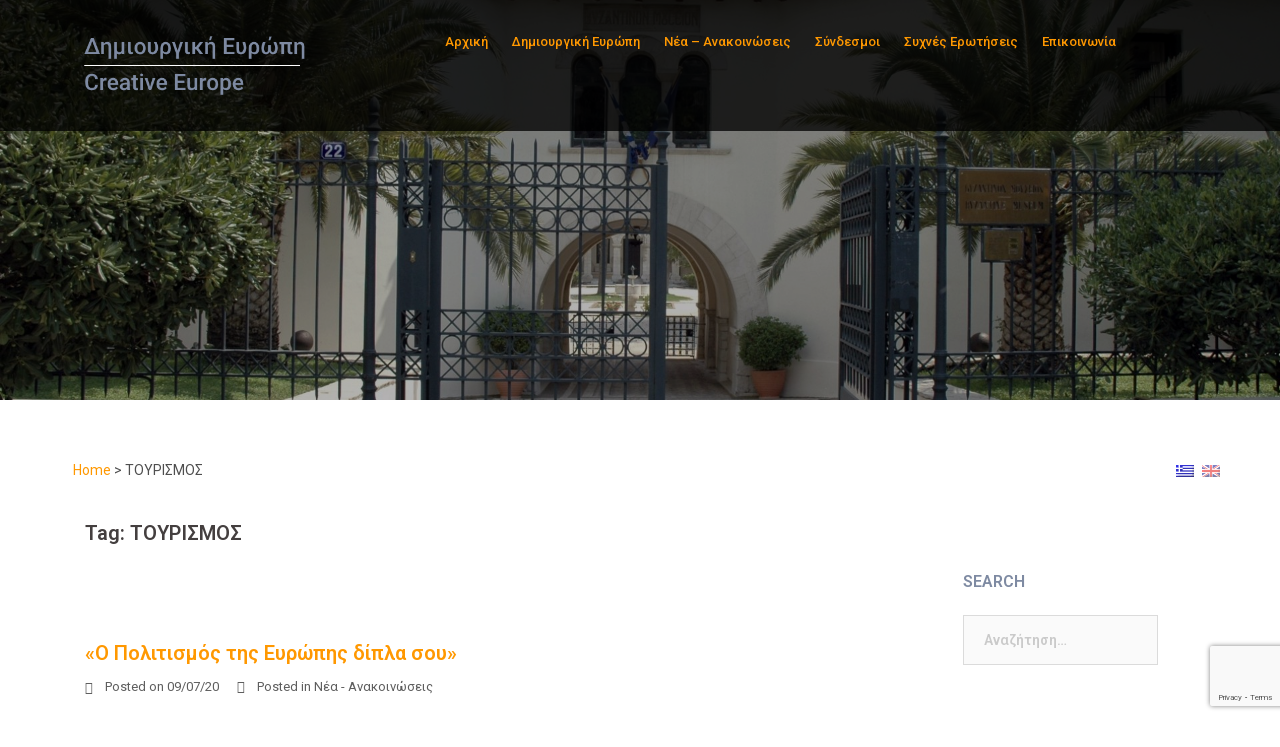

--- FILE ---
content_type: text/html; charset=UTF-8
request_url: http://creative-europe.culture.gr/tag/%CF%84%CE%BF%CF%85%CF%81%CE%B9%CF%83%CE%BC%CE%BF%CF%83/
body_size: 10463
content:
<!DOCTYPE html>
<html lang="el"
	prefix="og: https://ogp.me/ns#" >
<head>
<meta charset="UTF-8">
<meta name="viewport" content="width=device-width, initial-scale=1">
<link rel="profile" href="http://gmpg.org/xfn/11">
<link rel="pingback" href="http://creative-europe.culture.gr/xmlrpc.php">
	<link rel="shortcut icon" href="http://creative-europe.culture.gr/wp-content/uploads/2015/05/favicon1.ico" />
<!--[if lte IE 10]]>
    <script src="http://creative-europe.culture.gr/wp-content/themes/sydney/js/matchMedia.js"></script>
<![endif]-->
<title>ΤΟΥΡΙΣΜΟΣ | Δημιουργική Ευρώπη</title>

		<!-- All in One SEO 4.1.4.4 -->
		<meta name="robots" content="max-image-preview:large" />
		<link rel="canonical" href="https://creative-europe.culture.gr/tag/%CF%84%CE%BF%CF%85%CF%81%CE%B9%CF%83%CE%BC%CE%BF%CF%83/" />
		<script type="application/ld+json" class="aioseo-schema">
			{"@context":"https:\/\/schema.org","@graph":[{"@type":"WebSite","@id":"https:\/\/creative-europe.culture.gr\/#website","url":"https:\/\/creative-europe.culture.gr\/","name":"\u0394\u03b7\u03bc\u03b9\u03bf\u03c5\u03c1\u03b3\u03b9\u03ba\u03ae \u0395\u03c5\u03c1\u03ce\u03c0\u03b7","inLanguage":"el","publisher":{"@id":"https:\/\/creative-europe.culture.gr\/#organization"}},{"@type":"Organization","@id":"https:\/\/creative-europe.culture.gr\/#organization","name":"\u0394\u03b7\u03bc\u03b9\u03bf\u03c5\u03c1\u03b3\u03b9\u03ba\u03ae \u0395\u03c5\u03c1\u03ce\u03c0\u03b7","url":"https:\/\/creative-europe.culture.gr\/"},{"@type":"BreadcrumbList","@id":"https:\/\/creative-europe.culture.gr\/tag\/%CF%84%CE%BF%CF%85%CF%81%CE%B9%CF%83%CE%BC%CE%BF%CF%83\/#breadcrumblist","itemListElement":[{"@type":"ListItem","@id":"https:\/\/creative-europe.culture.gr\/#listItem","position":1,"item":{"@type":"WebPage","@id":"https:\/\/creative-europe.culture.gr\/","name":"Home","description":"izmir escort bursa escort konya escort antalya escort mersin escort samsun escort izmit escort gaziantep escort bodrum escort eskisehir escort hatay escort adana escort \u039a\u03b1\u03bb\u03ce\u03c2 \u03ae\u03c1\u03b8\u03b1\u03c4\u03b5 \u03c3\u03c4\u03b7\u03bd \u03b9\u03c3\u03c4\u03bf\u03c3\u03b5\u03bb\u03af\u03b4\u03b1 \u03c4\u03bf\u03c5 \u0393\u03c1\u03b1\u03c6\u03b5\u03af\u03bf\u03c5 \u0394\u03b7\u03bc\u03b9\u03bf\u03c5\u03c1\u03b3\u03b9\u03ba\u03ae \u0395\u03c5\u03c1\u03ce\u03c0\u03b7 \u03c4\u03bf\u03c5 \u03a5\u03c0\u03bf\u03c5\u03c1\u03b3\u03b5\u03af\u03bf\u03c5 \u03a0\u03bf\u03bb\u03b9\u03c4\u03b9\u03c3\u03bc\u03bf\u03cd \u03ba\u03b1\u03b9 \u0391\u03b8\u03bb\u03b7\u03c4\u03b9\u03c3\u03bc\u03bf\u03cd (\u0394\u03b9\u03b5\u03cd\u03b8\u03c5\u03bd\u03c3\u03b7 \u0394\u03b9\u03b5\u03b8\u03bd\u03ce\u03bd \u03a3\u03c7\u03ad\u03c3\u03b5\u03c9\u03bd \u03ba\u03b1\u03b9 \u0395\u03c5\u03c1\u03c9\u03c0\u03b1\u03ca\u03ba\u03ae\u03c2 \u0388\u03bd\u03c9\u03c3\u03b7\u03c2\/\u03a4\u03bc\u03ae\u03bc\u03b1 \u0395\u03c5\u03c1\u03c9\u03c0\u03b1\u03ca\u03ba\u03ae\u03c2 \u0388\u03bd\u03c9\u03c3\u03b7\u03c2). \u03a3\u03c4\u03b7\u03bd \u03c0\u03b1\u03c1\u03bf\u03cd\u03c3\u03b1 \u03b9\u03c3\u03c4\u03bf\u03c3\u03b5\u03bb\u03af\u03b4\u03b1 \u03b8\u03b1 \u03b2\u03c1\u03b5\u03af\u03c4\u03b5 \u03c0\u03bb\u03b7\u03c1\u03bf\u03c6\u03bf\u03c1\u03af\u03b5\u03c2 \u03b3\u03b9\u03b1 \u03c4\u03b9\u03c2 \u03b4\u03c5\u03bd\u03b1\u03c4\u03cc\u03c4\u03b7\u03c4\u03b5\u03c2 \u03c7\u03c1\u03b7\u03bc\u03b1\u03c4\u03bf\u03b4\u03cc\u03c4\u03b7\u03c3\u03b7\u03c2 [\u2026]","url":"https:\/\/creative-europe.culture.gr\/"},"nextItem":"https:\/\/creative-europe.culture.gr\/tag\/%cf%84%ce%bf%cf%85%cf%81%ce%b9%cf%83%ce%bc%ce%bf%cf%83\/#listItem"},{"@type":"ListItem","@id":"https:\/\/creative-europe.culture.gr\/tag\/%cf%84%ce%bf%cf%85%cf%81%ce%b9%cf%83%ce%bc%ce%bf%cf%83\/#listItem","position":2,"item":{"@type":"WebPage","@id":"https:\/\/creative-europe.culture.gr\/tag\/%cf%84%ce%bf%cf%85%cf%81%ce%b9%cf%83%ce%bc%ce%bf%cf%83\/","name":"\u03a4\u039f\u03a5\u03a1\u0399\u03a3\u039c\u039f\u03a3","url":"https:\/\/creative-europe.culture.gr\/tag\/%cf%84%ce%bf%cf%85%cf%81%ce%b9%cf%83%ce%bc%ce%bf%cf%83\/"},"previousItem":"https:\/\/creative-europe.culture.gr\/#listItem"}]},{"@type":"CollectionPage","@id":"https:\/\/creative-europe.culture.gr\/tag\/%CF%84%CE%BF%CF%85%CF%81%CE%B9%CF%83%CE%BC%CE%BF%CF%83\/#collectionpage","url":"https:\/\/creative-europe.culture.gr\/tag\/%CF%84%CE%BF%CF%85%CF%81%CE%B9%CF%83%CE%BC%CE%BF%CF%83\/","name":"\u03a4\u039f\u03a5\u03a1\u0399\u03a3\u039c\u039f\u03a3 | \u0394\u03b7\u03bc\u03b9\u03bf\u03c5\u03c1\u03b3\u03b9\u03ba\u03ae \u0395\u03c5\u03c1\u03ce\u03c0\u03b7","inLanguage":"el","isPartOf":{"@id":"https:\/\/creative-europe.culture.gr\/#website"},"breadcrumb":{"@id":"https:\/\/creative-europe.culture.gr\/tag\/%CF%84%CE%BF%CF%85%CF%81%CE%B9%CF%83%CE%BC%CE%BF%CF%83\/#breadcrumblist"}}]}
		</script>
		<!-- All in One SEO -->

<link rel='dns-prefetch' href='//www.google.com' />
<link rel='dns-prefetch' href='//fonts.googleapis.com' />
<link rel='dns-prefetch' href='//s.w.org' />
<link rel="alternate" type="application/rss+xml" title="Ροή RSS &raquo; Δημιουργική Ευρώπη" href="https://creative-europe.culture.gr/feed/" />
<link rel="alternate" type="application/rss+xml" title="Ροή Σχολίων &raquo; Δημιουργική Ευρώπη" href="https://creative-europe.culture.gr/comments/feed/" />
<link rel="alternate" type="application/rss+xml" title="Κανάλι ετικέτας ΤΟΥΡΙΣΜΟΣ &raquo; Δημιουργική Ευρώπη" href="https://creative-europe.culture.gr/tag/%cf%84%ce%bf%cf%85%cf%81%ce%b9%cf%83%ce%bc%ce%bf%cf%83/feed/" />
		<script type="text/javascript">
			window._wpemojiSettings = {"baseUrl":"https:\/\/s.w.org\/images\/core\/emoji\/13.1.0\/72x72\/","ext":".png","svgUrl":"https:\/\/s.w.org\/images\/core\/emoji\/13.1.0\/svg\/","svgExt":".svg","source":{"concatemoji":"http:\/\/creative-europe.culture.gr\/wp-includes\/js\/wp-emoji-release.min.js?ver=5.8.1"}};
			!function(e,a,t){var n,r,o,i=a.createElement("canvas"),p=i.getContext&&i.getContext("2d");function s(e,t){var a=String.fromCharCode;p.clearRect(0,0,i.width,i.height),p.fillText(a.apply(this,e),0,0);e=i.toDataURL();return p.clearRect(0,0,i.width,i.height),p.fillText(a.apply(this,t),0,0),e===i.toDataURL()}function c(e){var t=a.createElement("script");t.src=e,t.defer=t.type="text/javascript",a.getElementsByTagName("head")[0].appendChild(t)}for(o=Array("flag","emoji"),t.supports={everything:!0,everythingExceptFlag:!0},r=0;r<o.length;r++)t.supports[o[r]]=function(e){if(!p||!p.fillText)return!1;switch(p.textBaseline="top",p.font="600 32px Arial",e){case"flag":return s([127987,65039,8205,9895,65039],[127987,65039,8203,9895,65039])?!1:!s([55356,56826,55356,56819],[55356,56826,8203,55356,56819])&&!s([55356,57332,56128,56423,56128,56418,56128,56421,56128,56430,56128,56423,56128,56447],[55356,57332,8203,56128,56423,8203,56128,56418,8203,56128,56421,8203,56128,56430,8203,56128,56423,8203,56128,56447]);case"emoji":return!s([10084,65039,8205,55357,56613],[10084,65039,8203,55357,56613])}return!1}(o[r]),t.supports.everything=t.supports.everything&&t.supports[o[r]],"flag"!==o[r]&&(t.supports.everythingExceptFlag=t.supports.everythingExceptFlag&&t.supports[o[r]]);t.supports.everythingExceptFlag=t.supports.everythingExceptFlag&&!t.supports.flag,t.DOMReady=!1,t.readyCallback=function(){t.DOMReady=!0},t.supports.everything||(n=function(){t.readyCallback()},a.addEventListener?(a.addEventListener("DOMContentLoaded",n,!1),e.addEventListener("load",n,!1)):(e.attachEvent("onload",n),a.attachEvent("onreadystatechange",function(){"complete"===a.readyState&&t.readyCallback()})),(n=t.source||{}).concatemoji?c(n.concatemoji):n.wpemoji&&n.twemoji&&(c(n.twemoji),c(n.wpemoji)))}(window,document,window._wpemojiSettings);
		</script>
		<style type="text/css">
img.wp-smiley,
img.emoji {
	display: inline !important;
	border: none !important;
	box-shadow: none !important;
	height: 1em !important;
	width: 1em !important;
	margin: 0 .07em !important;
	vertical-align: -0.1em !important;
	background: none !important;
	padding: 0 !important;
}
</style>
	<link rel='stylesheet' id='contact-form-7-css'  href='http://creative-europe.culture.gr/wp-content/plugins/contact-form-7/includes/css/styles.css?ver=5.5.1' type='text/css' media='all' />
<link rel='stylesheet' id='sow-image-default-d6014b76747a-css'  href='http://creative-europe.culture.gr/wp-content/uploads/siteorigin-widgets/sow-image-default-d6014b76747a.css?ver=5.8.1' type='text/css' media='all' />
<link rel='stylesheet' id='sow-image-default-a5258576d588-css'  href='http://creative-europe.culture.gr/wp-content/uploads/siteorigin-widgets/sow-image-default-a5258576d588.css?ver=5.8.1' type='text/css' media='all' />
<link rel='stylesheet' id='sydney-bootstrap-css'  href='http://creative-europe.culture.gr/wp-content/themes/sydney/css/bootstrap/bootstrap.min.css?ver=1' type='text/css' media='all' />
<link rel='stylesheet' id='sydney-body-fonts-css'  href='//fonts.googleapis.com/css?family=Roboto%3A400%2C400italic%2C600&#038;ver=5.8.1' type='text/css' media='all' />
<link rel='stylesheet' id='sydney-headings-fonts-css'  href='//fonts.googleapis.com/css?family=Roboto%3A400%2C500%2C600&#038;ver=5.8.1' type='text/css' media='all' />
<link rel='stylesheet' id='sydney-style-css'  href='http://creative-europe.culture.gr/wp-content/themes/sydney/style.css?ver=5.8.1' type='text/css' media='all' />
<style id='sydney-style-inline-css' type='text/css'>
body, #mainnav ul ul a { font-family:'Roboto', sans-serif;;}
h1, h2, h3, h4, h5, h6, .portfolio-info, .roll-testimonials .name, .roll-team .team-content .name, .roll-team .team-item .team-pop .name, .roll-tabs .menu-tab li a, .roll-testimonials .name, .roll-project .project-filter li a, .roll-button, .roll-counter .name-count, .roll-counter .numb-count button, input[type="button"], input[type="reset"], input[type="submit"] { font-family:'Roboto', sans-serif;;}
.site-title { font-size:24px; }
.site-description { font-size:16px; }
.main-navigation li { font-size:12px; }
h1 { font-size:52px; }
h2 { font-size:42px; }
h3 { font-size:20px; }
h4 { font-size:25px; }
h5 { font-size:20px; }
h6 { font-size:15px; }
body { font-size:14px; }
.header-image { background-size:cover;}
.header-image { height:400px; }
#mainnav ul li a:hover, .sydney_contact_info_widget span, .roll-team .team-content .name,.roll-team .team-item .team-pop .team-social li:hover a,.roll-infomation li.address:before,.roll-infomation li.phone:before,.roll-infomation li.email:before,.roll-testimonials .name,.roll-button.border,.roll-button:hover,.roll-icon-list .icon i,.roll-icon-list .content h3 a:hover,.roll-icon-box.white .content h3 a,.roll-icon-box .icon i,.roll-icon-box .content h3 a:hover,.switcher-container .switcher-icon a:focus,.go-top:hover,.hentry .meta-post a:hover,#mainnav > ul > li > a.active, #mainnav > ul > li > a:hover, button:hover, input[type="button"]:hover, input[type="reset"]:hover, input[type="submit"]:hover, .text-color, .social-menu-widget a, .social-menu-widget a:hover, .archive .team-social li a, a, h1 a, h2 a, h3 a, h4 a, h5 a, h6 a { color:#ff9800}
.preloader .pre-bounce1, .preloader .pre-bounce2,.roll-team .team-item .team-pop,.roll-progress .progress-animate,.roll-socials li a:hover,.roll-project .project-item .project-pop,.roll-project .project-filter li.active,.roll-project .project-filter li:hover,.roll-button.light:hover,.roll-button.border:hover,.roll-button,.roll-icon-box.white .icon,.owl-theme .owl-controls .owl-page.active span,.owl-theme .owl-controls.clickable .owl-page:hover span,.go-top,.bottom .socials li:hover a,.sidebar .widget:before,.blog-pagination ul li.active,.blog-pagination ul li:hover a,.content-area .hentry:after,.text-slider .maintitle:after,.error-wrap #search-submit:hover,#mainnav .sub-menu li:hover > a,#mainnav ul li ul:after, button, input[type="button"], input[type="reset"], input[type="submit"], .panel-grid-cell .widget-title:after { background-color:#ff9800}
.roll-socials li a:hover,.roll-socials li a,.roll-button.light:hover,.roll-button.border,.roll-button,.roll-icon-list .icon,.roll-icon-box .icon,.owl-theme .owl-controls .owl-page span,.comment .comment-detail,.widget-tags .tag-list a:hover,.blog-pagination ul li,.hentry blockquote,.error-wrap #search-submit:hover,textarea:focus,input[type="text"]:focus,input[type="password"]:focus,input[type="datetime"]:focus,input[type="datetime-local"]:focus,input[type="date"]:focus,input[type="month"]:focus,input[type="time"]:focus,input[type="week"]:focus,input[type="number"]:focus,input[type="email"]:focus,input[type="url"]:focus,input[type="search"]:focus,input[type="tel"]:focus,input[type="color"]:focus, button, input[type="button"], input[type="reset"], input[type="submit"], .archive .team-social li a { border-color:#ff9800}
.site-header.float-header { background-color:rgba(0,0,0,0.9);}
.site-title a, .site-title a:hover { color:#7e8aa2}
.site-description { color:#ffffff}
#mainnav ul li a, #mainnav ul li::before { color:#ff9800}
#mainnav .sub-menu li a { color:#ffffff}
#mainnav .sub-menu li a { background:#263248}
.text-slider .maintitle, .text-slider .subtitle { color:#ffffff}
body { color:#4f4f4f}
#secondary { background-color:#ffffff}
#secondary, #secondary a, #secondary .widget-title { color:#767676}
.footer-widgets { background-color:#ffffff}
.site-footer { background-color:#263248}
.site-footer,.site-footer a { color:#ffffff}
.overlay { background-color:#000000}

</style>
<link rel='stylesheet' id='sydney-font-awesome-css'  href='http://creative-europe.culture.gr/wp-content/themes/sydney/fonts/font-awesome.min.css?ver=5.8.1' type='text/css' media='all' />
<script type='text/javascript' src='http://creative-europe.culture.gr/wp-includes/js/jquery/jquery.min.js?ver=3.6.0' id='jquery-core-js'></script>
<script type='text/javascript' src='http://creative-europe.culture.gr/wp-includes/js/jquery/jquery-migrate.min.js?ver=3.3.2' id='jquery-migrate-js'></script>
<script type='text/javascript' src='http://creative-europe.culture.gr/wp-content/themes/sydney/js/scripts.js?ver=1' id='sydney-scripts-js'></script>
<script type='text/javascript' src='http://creative-europe.culture.gr/wp-content/themes/sydney/js/main.min.js?ver=1' id='sydney-main-js'></script>
<link rel="https://api.w.org/" href="https://creative-europe.culture.gr/wp-json/" /><link rel="alternate" type="application/json" href="https://creative-europe.culture.gr/wp-json/wp/v2/tags/540" /><link rel="EditURI" type="application/rsd+xml" title="RSD" href="https://creative-europe.culture.gr/xmlrpc.php?rsd" />
<link rel="wlwmanifest" type="application/wlwmanifest+xml" href="http://creative-europe.culture.gr/wp-includes/wlwmanifest.xml" /> 
<meta name="generator" content="WordPress 5.8.1" />
<!-- Google tag (gtag.js) -->
<script async src="https://www.googletagmanager.com/gtag/js?id=G-2PXDYQKWSF"></script>
<script>
  window.dataLayer = window.dataLayer || [];
  function gtag(){dataLayer.push(arguments);}
  gtag('js', new Date());

  gtag('config', 'G-2PXDYQKWSF');
</script>
            <style type="text/css">.so-widget-sow-image-default-17bc2272b535 .sow-image-container {
  display: flex;
  align-items: flex-start;
  justify-content: center;
}
.so-widget-sow-image-default-17bc2272b535 .sow-image-container > a {
  display: inline-block;
  
  max-width: 100%;
}
@media screen and (-ms-high-contrast: active), screen and (-ms-high-contrast: none) {
  .so-widget-sow-image-default-17bc2272b535 .sow-image-container > a {
    display: flex;
  }
}
.so-widget-sow-image-default-17bc2272b535 .sow-image-container .so-widget-image {
  display: block;
  max-width: 100%;
  
  height: auto;
}</style><style type="text/css">
.qtranxs_flag_el {background-image: url(http://creative-europe.culture.gr/wp-content/plugins/qtranslate-x/flags/gr.png); background-repeat: no-repeat;}
.qtranxs_flag_en {background-image: url(http://creative-europe.culture.gr/wp-content/plugins/qtranslate-x/flags/gb.png); background-repeat: no-repeat;}
</style>
<link hreflang="el" href="http://creative-europe.culture.gr/el/tag/%CF%84%CE%BF%CF%85%CF%81%CE%B9%CF%83%CE%BC%CE%BF%CF%83/" rel="alternate" />
<link hreflang="en" href="http://creative-europe.culture.gr/en/tag/%CF%84%CE%BF%CF%85%CF%81%CE%B9%CF%83%CE%BC%CE%BF%CF%83/" rel="alternate" />
<link hreflang="x-default" href="http://creative-europe.culture.gr/tag/%CF%84%CE%BF%CF%85%CF%81%CE%B9%CF%83%CE%BC%CE%BF%CF%83/" rel="alternate" />
<meta name="generator" content="qTranslate-X 3.4.6.8" />
	<style type="text/css">
		.header-image {
			background-image: url(http://creative-europe.culture.gr/wp-content/uploads/2015/04/cropped-0108_s.jpg);
			display: block;
		}
	</style>
	</head>

<body class="archive tag tag-540 group-blog">
<div class="preloader">
    <div class="spinner">
        <div class="pre-bounce1"></div>
        <div class="pre-bounce2"></div>
    </div>
</div>	
<div id="page" class="hfeed site">
	<a class="skip-link screen-reader-text" href="#content">Skip to content</a>

	
	<header id="masthead" class="site-header" role="banner">
		<div class="header-wrap">
            <div class="container">
                <div class="row">
				<div class="col-md-4 col-sm-8 col-xs-12">
		        					<a href="https://creative-europe.culture.gr/" title="Δημιουργική Ευρώπη"><img class="site-logo" src="http://creative-europe.culture.gr/wp-content/uploads/2024/01/Creative-Europe-logo.png" alt="Δημιουργική Ευρώπη" /></a>
		        				</div>
				<div class="col-md-8 col-sm-4 col-xs-12">
					<div class="btn-menu"></div>
					<nav id="mainnav" class="mainnav" role="navigation">
						<div class="menu-main-container"><ul id="menu-main" class="menu"><li id="menu-item-40" class="menu-item menu-item-type-post_type menu-item-object-page menu-item-home menu-item-40"><a href="https://creative-europe.culture.gr/">Αρχική</a></li>
<li id="menu-item-28" class="menu-item menu-item-type-post_type menu-item-object-page menu-item-has-children menu-item-28"><a href="https://creative-europe.culture.gr/creative-europe/">Δημιουργική Ευρώπη</a>
<ul class="sub-menu">
	<li id="menu-item-57" class="menu-item menu-item-type-post_type menu-item-object-page menu-item-has-children menu-item-57"><a href="https://creative-europe.culture.gr/creative-europe/%cf%85%cf%80%ce%bf-%cf%80%cf%81%cf%8c%ce%b3%cf%81%ce%b1%ce%bc%ce%bc%ce%b1-%cf%80%ce%bf%ce%bb%ce%b9%cf%84%ce%b9%cf%83%ce%bc%cf%8c%cf%82/">Υπο-πρόγραμμα Πολιτισμός 2021-2027</a>
	<ul class="sub-menu">
		<li id="menu-item-58" class="menu-item menu-item-type-post_type menu-item-object-page menu-item-has-children menu-item-58"><a href="https://creative-europe.culture.gr/creative-europe/%cf%85%cf%80%ce%bf-%cf%80%cf%81%cf%8c%ce%b3%cf%81%ce%b1%ce%bc%ce%bc%ce%b1-%cf%80%ce%bf%ce%bb%ce%b9%cf%84%ce%b9%cf%83%ce%bc%cf%8c%cf%82/diasynoriaki-synergasia/">Διακρατικά σχέδια συνεργασίας</a>
		<ul class="sub-menu">
			<li id="menu-item-3136" class="menu-item menu-item-type-post_type menu-item-object-page menu-item-3136"><a href="https://creative-europe.culture.gr/creative-europe/%cf%85%cf%80%ce%bf-%cf%80%cf%81%cf%8c%ce%b3%cf%81%ce%b1%ce%bc%ce%bc%ce%b1-%cf%80%ce%bf%ce%bb%ce%b9%cf%84%ce%b9%cf%83%ce%bc%cf%8c%cf%82/diasynoriaki-synergasia/epidotoymena-diakratika-schedia-synergasias-2014-2020/">Επιδοτούμενα Διακρατικά Σχέδια Συνεργασίας 2014-2020</a></li>
		</ul>
</li>
		<li id="menu-item-59" class="menu-item menu-item-type-post_type menu-item-object-page menu-item-59"><a href="https://creative-europe.culture.gr/creative-europe/%cf%85%cf%80%ce%bf-%cf%80%cf%81%cf%8c%ce%b3%cf%81%ce%b1%ce%bc%ce%bc%ce%b1-%cf%80%ce%bf%ce%bb%ce%b9%cf%84%ce%b9%cf%83%ce%bc%cf%8c%cf%82/metafrasi-logotechnikon-ergon/">Μετάφραση λογοτεχνικών έργων</a></li>
		<li id="menu-item-62" class="menu-item menu-item-type-post_type menu-item-object-page menu-item-62"><a href="https://creative-europe.culture.gr/creative-europe/%cf%85%cf%80%ce%bf-%cf%80%cf%81%cf%8c%ce%b3%cf%81%ce%b1%ce%bc%ce%bc%ce%b1-%cf%80%ce%bf%ce%bb%ce%b9%cf%84%ce%b9%cf%83%ce%bc%cf%8c%cf%82/%ce%b5%cf%85%cf%81%cf%89%cf%80%ce%b1%cf%8a%ce%ba%ce%b1-%ce%b4%ce%b9%ce%ba%cf%84%cf%85%ce%b1/">Ευρωπαϊκά Δίκτυα</a></li>
		<li id="menu-item-70" class="menu-item menu-item-type-post_type menu-item-object-page menu-item-70"><a href="https://creative-europe.culture.gr/creative-europe/%cf%85%cf%80%ce%bf-%cf%80%cf%81%cf%8c%ce%b3%cf%81%ce%b1%ce%bc%ce%bc%ce%b1-%cf%80%ce%bf%ce%bb%ce%b9%cf%84%ce%b9%cf%83%ce%bc%cf%8c%cf%82/%cf%80%ce%bb%ce%b1%cf%84%cf%86%cf%8c%cf%81%ce%bc%ce%b5%cf%82-%cf%80%cf%81%ce%bf%ce%b2%ce%bf%ce%bb%ce%ae%cf%82-%ce%b1%ce%bd%ce%b5%cf%81%cf%87%cf%8c%ce%bc%ce%b5%ce%bd%cf%89%ce%bd-%ce%b5%cf%85%cf%81/">Ευρωπαϊκές Πλατφόρμες</a></li>
		<li id="menu-item-3617" class="menu-item menu-item-type-post_type menu-item-object-page menu-item-3617"><a href="https://creative-europe.culture.gr/creative-europe/%cf%85%cf%80%ce%bf-%cf%80%cf%81%cf%8c%ce%b3%cf%81%ce%b1%ce%bc%ce%bc%ce%b1-%cf%80%ce%bf%ce%bb%ce%b9%cf%84%ce%b9%cf%83%ce%bc%cf%8c%cf%82/culture-moves-europe/">Culture Moves Europe</a></li>
		<li id="menu-item-3620" class="menu-item menu-item-type-post_type menu-item-object-page menu-item-3620"><a href="https://creative-europe.culture.gr/creative-europe/%cf%85%cf%80%ce%bf-%cf%80%cf%81%cf%8c%ce%b3%cf%81%ce%b1%ce%bc%ce%bc%ce%b1-%cf%80%ce%bf%ce%bb%ce%b9%cf%84%ce%b9%cf%83%ce%bc%cf%8c%cf%82/alles-draseis/">Άλλες Δράσεις</a></li>
	</ul>
</li>
	<li id="menu-item-74" class="menu-item menu-item-type-post_type menu-item-object-page menu-item-74"><a href="https://creative-europe.culture.gr/creative-europe/ypoprogramma-media/">Υπο-πρόγραμμα  MEDIA 2021 – 2027</a></li>
	<li id="menu-item-210" class="menu-item menu-item-type-post_type menu-item-object-page menu-item-has-children menu-item-210"><a href="https://creative-europe.culture.gr/creative-europe/%ce%b4%ce%b9%ce%b1%cf%84%ce%bf%ce%bc%ce%b5%ce%b1%ce%ba%ce%ad%cf%82-%ce%b4%cf%81%ce%ac%cf%83%ce%b5%ce%b9%cf%82-%ce%ba%ce%b1%ce%b9-%ce%b2%cf%81%ce%b1%ce%b2%ce%b5%ce%af%ce%b1/">Διατομεακές δράσεις και βραβεία</a>
	<ul class="sub-menu">
		<li id="menu-item-81" class="menu-item menu-item-type-post_type menu-item-object-page menu-item-81"><a href="https://creative-europe.culture.gr/creative-europe/%ce%b4%ce%b9%ce%b1%cf%84%ce%bf%ce%bc%ce%b5%ce%b1%ce%ba%ce%ad%cf%82-%ce%b4%cf%81%ce%ac%cf%83%ce%b5%ce%b9%cf%82-%ce%ba%ce%b1%ce%b9-%ce%b2%cf%81%ce%b1%ce%b2%ce%b5%ce%af%ce%b1/%ce%b5%cf%85%cf%81%cf%89%cf%80%ce%b1%cf%8a%ce%ba%cf%8c-%ce%b2%cf%81%ce%b1%ce%b2%ce%b5%ce%af%ce%bf-%ce%bb%ce%bf%ce%b3%ce%bf%cf%84%ce%b5%cf%87%ce%bd%ce%af%ce%b1%cf%82/">Ευρωπαϊκό βραβείο λογοτεχνίας</a></li>
		<li id="menu-item-84" class="menu-item menu-item-type-post_type menu-item-object-page menu-item-84"><a href="https://creative-europe.culture.gr/creative-europe/%ce%b4%ce%b9%ce%b1%cf%84%ce%bf%ce%bc%ce%b5%ce%b1%ce%ba%ce%ad%cf%82-%ce%b4%cf%81%ce%ac%cf%83%ce%b5%ce%b9%cf%82-%ce%ba%ce%b1%ce%b9-%ce%b2%cf%81%ce%b1%ce%b2%ce%b5%ce%af%ce%b1/%ce%b5%cf%85%cf%81%cf%89%cf%80%ce%b1%cf%8a%ce%ba%cf%8c-%ce%b2%cf%81%ce%b1%ce%b2%ce%b5%ce%af%ce%bf-border-breakers/">Ευρωπαϊκό βραβείο Border Breakers</a></li>
		<li id="menu-item-87" class="menu-item menu-item-type-post_type menu-item-object-page menu-item-87"><a href="https://creative-europe.culture.gr/creative-europe/%ce%b4%ce%b9%ce%b1%cf%84%ce%bf%ce%bc%ce%b5%ce%b1%ce%ba%ce%ad%cf%82-%ce%b4%cf%81%ce%ac%cf%83%ce%b5%ce%b9%cf%82-%ce%ba%ce%b1%ce%b9-%ce%b2%cf%81%ce%b1%ce%b2%ce%b5%ce%af%ce%b1/%ce%b5%cf%85%cf%81%cf%89%cf%80%ce%b1%cf%8a%ce%ba%cf%8c-%ce%b2%cf%81%ce%b1%ce%b2%ce%b5%ce%af%ce%bf-%cf%83%cf%8d%ce%b3%cf%87%cf%81%ce%bf%ce%bd%ce%b7%cf%82-%ce%b1%cf%81%cf%87%ce%b9%cf%84%ce%b5%ce%ba/">Ευρωπαϊκό βραβείο σύγχρονης αρχιτεκτονικής</a></li>
		<li id="menu-item-90" class="menu-item menu-item-type-post_type menu-item-object-page menu-item-90"><a href="https://creative-europe.culture.gr/creative-europe/%ce%b4%ce%b9%ce%b1%cf%84%ce%bf%ce%bc%ce%b5%ce%b1%ce%ba%ce%ad%cf%82-%ce%b4%cf%81%ce%ac%cf%83%ce%b5%ce%b9%cf%82-%ce%ba%ce%b1%ce%b9-%ce%b2%cf%81%ce%b1%ce%b2%ce%b5%ce%af%ce%b1/%ce%b5%cf%85%cf%81%cf%89%cf%80%ce%b1%cf%8a%ce%ba%cf%8c-%ce%b2%cf%81%ce%b1%ce%b2%ce%b5%ce%af%ce%bf-%cf%80%ce%bf%ce%bb%ce%b9%cf%84%ce%b9%cf%83%cf%84%ce%b9%ce%ba%ce%ae%cf%82-%ce%ba%ce%bb%ce%b7%cf%81/">Ευρωπαϊκό βραβείο πολιτιστικής κληρονομιάς «Europa Nostra»</a></li>
		<li id="menu-item-93" class="menu-item menu-item-type-post_type menu-item-object-page menu-item-93"><a href="https://creative-europe.culture.gr/creative-europe/%ce%b4%ce%b9%ce%b1%cf%84%ce%bf%ce%bc%ce%b5%ce%b1%ce%ba%ce%ad%cf%82-%ce%b4%cf%81%ce%ac%cf%83%ce%b5%ce%b9%cf%82-%ce%ba%ce%b1%ce%b9-%ce%b2%cf%81%ce%b1%ce%b2%ce%b5%ce%af%ce%b1/%ce%b5%cf%85%cf%81%cf%89%cf%80%ce%b1%cf%8a%ce%ba%cf%8c-%ce%b2%cf%81%ce%b1%ce%b2%ce%b5%ce%af%ce%bf-media/">Ευρωπαϊκό βραβείο «Prix MEDIA»</a></li>
		<li id="menu-item-96" class="menu-item menu-item-type-post_type menu-item-object-page menu-item-96"><a href="https://creative-europe.culture.gr/creative-europe/%ce%b4%ce%b9%ce%b1%cf%84%ce%bf%ce%bc%ce%b5%ce%b1%ce%ba%ce%ad%cf%82-%ce%b4%cf%81%ce%ac%cf%83%ce%b5%ce%b9%cf%82-%ce%ba%ce%b1%ce%b9-%ce%b2%cf%81%ce%b1%ce%b2%ce%b5%ce%af%ce%b1/%cf%83%ce%ae%ce%bc%ce%b1-%ce%b5%cf%85%cf%81%cf%89%cf%80%ce%b1%cf%8a%ce%ba%ce%ae%cf%82-%cf%80%ce%bf%ce%bb%ce%b9%cf%84%ce%b9%cf%83%cf%84%ce%b9%ce%ba%ce%ae%cf%82-%ce%ba%ce%bb%ce%b7%cf%81%ce%bf%ce%bd/">Σήμα Ευρωπαϊκής Πολιτιστικής Κληρονομιάς</a></li>
		<li id="menu-item-99" class="menu-item menu-item-type-post_type menu-item-object-page menu-item-99"><a href="https://creative-europe.culture.gr/creative-europe/%ce%b4%ce%b9%ce%b1%cf%84%ce%bf%ce%bc%ce%b5%ce%b1%ce%ba%ce%ad%cf%82-%ce%b4%cf%81%ce%ac%cf%83%ce%b5%ce%b9%cf%82-%ce%ba%ce%b1%ce%b9-%ce%b2%cf%81%ce%b1%ce%b2%ce%b5%ce%af%ce%b1/%ce%b5%cf%85%cf%81%cf%89%cf%80%ce%b1%cf%8a%ce%ba%ce%ad%cf%82-%cf%80%ce%bf%ce%bb%ce%b9%cf%84%ce%b9%cf%83%cf%84%ce%b9%ce%ba%ce%ad%cf%82-%cf%80%cf%81%cf%89%cf%84%ce%b5%cf%8d%ce%bf%cf%85%cf%83%ce%b5%cf%82/">Ευρωπαϊκές Πολιτιστικές Πρωτεύουσες</a></li>
	</ul>
</li>
</ul>
</li>
<li id="menu-item-31" class="menu-item menu-item-type-taxonomy menu-item-object-category menu-item-has-children menu-item-31"><a href="https://creative-europe.culture.gr/category/news/">Νέα &#8211; Ανακοινώσεις</a>
<ul class="sub-menu">
	<li id="menu-item-106" class="menu-item menu-item-type-taxonomy menu-item-object-category menu-item-106"><a href="https://creative-europe.culture.gr/category/news/calls/">Προσκλήσεις</a></li>
	<li id="menu-item-32" class="menu-item menu-item-type-taxonomy menu-item-object-category menu-item-32"><a href="https://creative-europe.culture.gr/category/news/events/">Εκδηλώσεις</a></li>
	<li id="menu-item-3139" class="menu-item menu-item-type-post_type menu-item-object-page menu-item-3139"><a href="https://creative-europe.culture.gr/anazitisi-etairon/">Αναζήτηση Εταίρων</a></li>
</ul>
</li>
<li id="menu-item-30" class="menu-item menu-item-type-post_type menu-item-object-page menu-item-30"><a href="https://creative-europe.culture.gr/chrisimo-yliko/">Σύνδεσμοι</a></li>
<li id="menu-item-36" class="menu-item menu-item-type-post_type menu-item-object-page menu-item-36"><a href="https://creative-europe.culture.gr/%cf%83%cf%85%cf%87%ce%bd%ce%ad%cf%82-%ce%b5%cf%81%cf%89%cf%84%ce%ae%cf%83%ce%b5%ce%b9%cf%82/">Συχνές Ερωτήσεις</a></li>
<li id="menu-item-29" class="menu-item menu-item-type-post_type menu-item-object-page menu-item-29"><a href="https://creative-europe.culture.gr/epikoinonia/">Επικοινωνία</a></li>
</ul></div>					</nav><!-- #site-navigation -->
				</div>
				</div>
			</div>
		</div>
	</header><!-- #masthead -->
	<div class="header-image"><div class="overlay"></div></div>


	<div id="content" class="page-wrap">
    	
		<div class="container content-wrapper"><aside id="bcn_widget-2" class="widget widget_breadcrumb_navxt"><div class="breadcrumbs" vocab="https://schema.org/" typeof="BreadcrumbList"><!-- Breadcrumb NavXT 6.6.0 -->
<span typeof="v:Breadcrumb"><a rel="v:url" property="v:title" title="Go to Δημιουργική Ευρώπη." href="https://creative-europe.culture.gr" class="home">Home</a></span> &gt; <span typeof="v:Breadcrumb"><span property="v:title">ΤΟΥΡΙΣΜΟΣ</span></span></div></aside><style type="text/css">
.qtranxs_widget ul { margin: 0; }
.qtranxs_widget ul li
{
display: inline; /* horizontal list, use "list-item" or other appropriate value for vertical list */
list-style-type: none; /* use "initial" or other to enable bullets */
margin: 0 5px 0 0; /* adjust spacing between items */
opacity: 0.5;
-o-transition: 1s ease opacity;
-moz-transition: 1s ease opacity;
-webkit-transition: 1s ease opacity;
transition: 1s ease opacity;
}
//.qtranxs_widget ul li span { margin: 0 5px 0 0; } /* other way to control spacing */
.qtranxs_widget ul {
    margin: 0px;
    text-align: right;
}
.qtranxs_widget ul li.active { opacity: 0.8; }
.qtranxs_widget ul li:hover { opacity: 1; }
.qtranxs_widget img { box-shadow: none; vertical-align: middle; }
.qtranxs_flag { height:12px; width:18px; display:block; }
.qtranxs_flag_and_text { padding-left:20px; }
.qtranxs_flag span { display:none; }
</style>
<aside id="qtranslate-2" class="widget qtranxs_widget">
<ul class="language-chooser language-chooser-image qtranxs_language_chooser" id="qtranslate-2-chooser">
<li class="lang-el active"><a href="http://creative-europe.culture.gr/el/tag/%CF%84%CE%BF%CF%85%CF%81%CE%B9%CF%83%CE%BC%CE%BF%CF%83/" hreflang="el" title="Ελληνικά (el)" class="qtranxs_image qtranxs_image_el"><img src="http://creative-europe.culture.gr/wp-content/plugins/qtranslate-x/flags/gr.png" alt="Ελληνικά (el)" /><span style="display:none">Ελληνικά</span></a></li>
<li class="lang-en"><a href="http://creative-europe.culture.gr/en/tag/%CF%84%CE%BF%CF%85%CF%81%CE%B9%CF%83%CE%BC%CE%BF%CF%83/" hreflang="en" title="English (en)" class="qtranxs_image qtranxs_image_en"><img src="http://creative-europe.culture.gr/wp-content/plugins/qtranslate-x/flags/gb.png" alt="English (en)" /><span style="display:none">English</span></a></li>
</ul><div class="qtranxs_widget_end"></div>
</aside>			<div class="row">	
	<div id="primary" class="content-area col-md-9 classic">
		<main id="main" class="post-wrap" role="main">

		
			<header class="page-header">
				<h3 class="archive-title">Tag: <span>ΤΟΥΡΙΣΜΟΣ</span></h3>			</header><!-- .page-header -->

			<div class="posts-layout">
			
				
<article id="post-2791" class="post-2791 post type-post status-publish format-standard has-post-thumbnail hentry category-news tag-542 tag-510 tag-541 tag-543 tag-500 tag-540">

			<div class="entry-thumb">
			<a href="https://creative-europe.culture.gr/%ce%bf-%cf%80%ce%bf%ce%bb%ce%b9%cf%84%ce%b9%cf%83%ce%bc%cf%8c%cf%82-%cf%84%ce%b7%cf%82-%ce%b5%cf%85%cf%81%cf%8e%cf%80%ce%b7%cf%82-%ce%b4%ce%af%cf%80%ce%bb%ce%b1-%cf%83%ce%bf%cf%85/" title="«Ο Πολιτισμός της Ευρώπης δίπλα σου»"><img width="830" height="462" src="https://creative-europe.culture.gr/wp-content/uploads/2020/07/tourism_900x500px-830x462.jpg" class="attachment-sydney-large-thumb size-sydney-large-thumb wp-post-image" alt="" loading="lazy" srcset="https://creative-europe.culture.gr/wp-content/uploads/2020/07/tourism_900x500px-830x462.jpg 830w, https://creative-europe.culture.gr/wp-content/uploads/2020/07/tourism_900x500px-300x167.jpg 300w, https://creative-europe.culture.gr/wp-content/uploads/2020/07/tourism_900x500px-768x428.jpg 768w, https://creative-europe.culture.gr/wp-content/uploads/2020/07/tourism_900x500px-550x306.jpg 550w, https://creative-europe.culture.gr/wp-content/uploads/2020/07/tourism_900x500px-230x128.jpg 230w, https://creative-europe.culture.gr/wp-content/uploads/2020/07/tourism_900x500px.jpg 900w" sizes="(max-width: 830px) 100vw, 830px" /></a>
		</div>
	
	<header class="entry-header">
		<h2 class="title-post"><a href="https://creative-europe.culture.gr/%ce%bf-%cf%80%ce%bf%ce%bb%ce%b9%cf%84%ce%b9%cf%83%ce%bc%cf%8c%cf%82-%cf%84%ce%b7%cf%82-%ce%b5%cf%85%cf%81%cf%8e%cf%80%ce%b7%cf%82-%ce%b4%ce%af%cf%80%ce%bb%ce%b1-%cf%83%ce%bf%cf%85/" rel="bookmark">«Ο Πολιτισμός της Ευρώπης δίπλα σου»</a></h2>
				<div class="meta-post">
			<span class="posted-on">Posted on <a href="https://creative-europe.culture.gr/%ce%bf-%cf%80%ce%bf%ce%bb%ce%b9%cf%84%ce%b9%cf%83%ce%bc%cf%8c%cf%82-%cf%84%ce%b7%cf%82-%ce%b5%cf%85%cf%81%cf%8e%cf%80%ce%b7%cf%82-%ce%b4%ce%af%cf%80%ce%bb%ce%b1-%cf%83%ce%bf%cf%85/" rel="bookmark"><time class="entry-date published updated" datetime="2020-07-09T09:57:37+00:00">09/07/20</time></a></span><span class="byline"> <span class="author vcard"><a class="url fn n" href="https://creative-europe.culture.gr/author/ktrakosas/">Κωνσταντίνος Τρακόσας</a></span></span><span class="cat-links">Posted in <a href="https://creative-europe.culture.gr/category/news/" rel="category tag">Νέα - Ανακοινώσεις</a></span>		</div><!-- .entry-meta -->
			</header><!-- .entry-header -->

	<div class="entry-post">
					<p>Μια νέα εκστρατεία, με σύνθημα «Ο Πολιτισμός της Ευρώπης δίπλα σου» (Europe&#8217;s Culture &#8211; close to you), ξεκινά η Ευρωπαϊκή Επιτροπή, εστιάζοντας στον βιώσιμο πολιτιστικό τουρισμό. Με τη χρήση των Μέσων Κοινωνικής Δικτύωσης η εκστρατεία θα βοηθήσει τους Ευρωπαίους να ξαναανακαλύψουν τους πάμπολλους φυσικούς και πολιτιστικούς θησαυρούς της Ευρώπης. Στόχος, άλλωστε, είναι να ενθαρρύνει τους [&hellip;]</p>
		
			</div><!-- .entry-post -->

	<footer class="entry-footer">
			</footer><!-- .entry-footer -->
</article><!-- #post-## -->
						</div>
			
			
		
		</main><!-- #main -->
	</div><!-- #primary -->


<div id="secondary" class="widget-area col-md-3" role="complementary">
	<aside id="sow-image-7" class="widget widget_sow-image"><div class="so-widget-sow-image so-widget-sow-image-default-17bc2272b535">

<div class="sow-image-container">
			<a
			href="https://creative-europe.culture.gr/i-prasini-stratigiki-toy-programmatos/"
					>
			<img src="https://creative-europe.culture.gr/wp-content/uploads/2023/11/prasini-stratigiki-tou-programmatos.jpg" width="1600" height="1100" srcset="https://creative-europe.culture.gr/wp-content/uploads/2023/11/prasini-stratigiki-tou-programmatos.jpg 1600w, https://creative-europe.culture.gr/wp-content/uploads/2023/11/prasini-stratigiki-tou-programmatos-300x206.jpg 300w, https://creative-europe.culture.gr/wp-content/uploads/2023/11/prasini-stratigiki-tou-programmatos-1024x704.jpg 1024w, https://creative-europe.culture.gr/wp-content/uploads/2023/11/prasini-stratigiki-tou-programmatos-768x528.jpg 768w, https://creative-europe.culture.gr/wp-content/uploads/2023/11/prasini-stratigiki-tou-programmatos-1536x1056.jpg 1536w, https://creative-europe.culture.gr/wp-content/uploads/2023/11/prasini-stratigiki-tou-programmatos-830x571.jpg 830w, https://creative-europe.culture.gr/wp-content/uploads/2023/11/prasini-stratigiki-tou-programmatos-550x378.jpg 550w, https://creative-europe.culture.gr/wp-content/uploads/2023/11/prasini-stratigiki-tou-programmatos-230x158.jpg 230w" sizes="(max-width: 1600px) 100vw, 1600px" title="Η Πράσινη Στρατηγική του Προγράμματος" alt="" loading="lazy" 		class="so-widget-image"/>
	</a></div>

</div></aside><aside id="search-2" class="widget widget_search"><h3 class="widget-title">Search</h3><form role="search" method="get" class="search-form" action="https://creative-europe.culture.gr/">
				<label>
					<span class="screen-reader-text">Αναζήτηση για:</span>
					<input type="search" class="search-field" placeholder="Αναζήτηση&hellip;" value="" name="s" />
				</label>
				<input type="submit" class="search-submit" value="Αναζήτηση" />
			</form></aside></div><!-- #secondary -->
			</div>
		</div>
	</div><!-- #content -->

			

	
	<div id="sidebar-footer" class="footer-widgets widget-area" role="complementary">
		<div class="container">
							<div class="sidebar-column col-md-3">
					<aside id="sow-image-3" class="widget widget_sow-image"><div class="so-widget-sow-image so-widget-sow-image-default-d6014b76747a">

<div class="sow-image-container">
			<a
			href="https://www.culture.gov.gr"
			target="_blank" rel="noopener noreferrer" 		>
			<img src="https://creative-europe.culture.gr/wp-content/uploads/2023/11/yppo_logo_2023.jpg" width="270" height="88" srcset="https://creative-europe.culture.gr/wp-content/uploads/2023/11/yppo_logo_2023.jpg 270w, https://creative-europe.culture.gr/wp-content/uploads/2023/11/yppo_logo_2023-230x75.jpg 230w" sizes="(max-width: 270px) 100vw, 270px" title="Ministry of Culture" alt="" loading="lazy" 		class="so-widget-image"/>
	</a></div>

</div></aside><aside id="sow-image-4" class="widget widget_sow-image"><div class="so-widget-sow-image so-widget-sow-image-default-a5258576d588">

<div class="sow-image-container">
			<a
			href="http://www.gfc.gr/"
			target="_blank" rel="noopener noreferrer" 		>
			<img src="https://creative-europe.culture.gr/wp-content/uploads/2024/11/EKKOMED.png" width="382" height="135" srcset="https://creative-europe.culture.gr/wp-content/uploads/2024/11/EKKOMED.png 382w, https://creative-europe.culture.gr/wp-content/uploads/2024/11/EKKOMED-300x106.png 300w, https://creative-europe.culture.gr/wp-content/uploads/2024/11/EKKOMED-230x81.png 230w" sizes="(max-width: 382px) 100vw, 382px" alt="" loading="lazy" 		class="so-widget-image"/>
	</a></div>

</div></aside>				</div>
				
							<div class="sidebar-column col-md-3">
					<aside id="sow-image-5" class="widget widget_sow-image"><div class="so-widget-sow-image so-widget-sow-image-default-d6014b76747a">

<div class="sow-image-container">
			<a
			href="https://culture.ec.europa.eu/creative-europe"
			target="_blank" rel="noopener noreferrer" 		>
			<img src="https://creative-europe.culture.gr/wp-content/uploads/2015/05/creative_europe_s.jpg" width="170" height="113" sizes="(max-width: 170px) 100vw, 170px" title="creative europe" alt="" loading="lazy" 		class="so-widget-image"/>
	</a></div>

</div></aside><aside id="sow-image-2" class="widget widget_sow-image"><div class="so-widget-sow-image so-widget-sow-image-default-d6014b76747a">

<div class="sow-image-container">
			<a
			href="http://ec.europa.eu/"
			target="_blank" rel="noopener noreferrer" 		>
			<img src="https://creative-europe.culture.gr/wp-content/uploads/2015/05/logo_en.gif" width="172" height="119" sizes="(max-width: 172px) 100vw, 172px" alt="" loading="lazy" 		class="so-widget-image"/>
	</a></div>

</div></aside>				</div>
				
							<div class="sidebar-column col-md-3">
					<aside id="sow-image-6" class="widget widget_sow-image"><div class="so-widget-sow-image so-widget-sow-image-default-d6014b76747a">

<div class="sow-image-container">
			<a
			href="https://futureu.gov.gr/"
			target="_blank" rel="noopener noreferrer" 		>
			<img src="https://creative-europe.culture.gr/wp-content/uploads/2021/06/EL_LOGO-DIASKEPSH-300x85.jpg" width="300" height="85" srcset="https://creative-europe.culture.gr/wp-content/uploads/2021/06/EL_LOGO-DIASKEPSH-300x85.jpg 300w, https://creative-europe.culture.gr/wp-content/uploads/2021/06/EL_LOGO-DIASKEPSH.jpg 550w, https://creative-europe.culture.gr/wp-content/uploads/2021/06/EL_LOGO-DIASKEPSH-230x65.jpg 230w" sizes="(max-width: 300px) 100vw, 300px" title="το Μέλλον της Ευρώπης" alt="" loading="lazy" 		class="so-widget-image"/>
	</a></div>

</div></aside><aside id="sow-image-8" class="widget widget_sow-image"><div class="so-widget-sow-image so-widget-sow-image-default-d6014b76747a">

<div class="sow-image-container">
		<img src="https://creative-europe.culture.gr/wp-content/uploads/2023/11/EL_co_funded_vertical_RGB_Monochrome-230x188.png" width="230" height="188" srcset="https://creative-europe.culture.gr/wp-content/uploads/2023/11/EL_co_funded_vertical_RGB_Monochrome-230x188.png 230w, https://creative-europe.culture.gr/wp-content/uploads/2023/11/EL_co_funded_vertical_RGB_Monochrome-300x245.png 300w, https://creative-europe.culture.gr/wp-content/uploads/2023/11/EL_co_funded_vertical_RGB_Monochrome-1024x836.png 1024w, https://creative-europe.culture.gr/wp-content/uploads/2023/11/EL_co_funded_vertical_RGB_Monochrome-768x627.png 768w, https://creative-europe.culture.gr/wp-content/uploads/2023/11/EL_co_funded_vertical_RGB_Monochrome-830x677.png 830w, https://creative-europe.culture.gr/wp-content/uploads/2023/11/EL_co_funded_vertical_RGB_Monochrome-550x449.png 550w, https://creative-europe.culture.gr/wp-content/uploads/2023/11/EL_co_funded_vertical_RGB_Monochrome.png 1159w" sizes="(max-width: 230px) 100vw, 230px" title="Με τη συγχρηματοδότηση της Ε.Ε." alt="" loading="lazy" 		class="so-widget-image"/>
	</div>

</div></aside>				</div>
				
							<div class="sidebar-column col-md-3">
					<aside id="custom_html-2" class="widget_text widget widget_custom_html"><div class="textwidget custom-html-widget"> <form style="border:1px solid #ccc;padding:3px;text-align:center;" action="https://tinyletter.com/cedgreece" method="post" target="popupwindow" onsubmit="window.open('https://tinyletter.com/cedgreece', 'popupwindow', 'scrollbars=yes,width=800,height=600');return true"><p><label for="tlemail">Creative Europe Desk Newsletter <br> Enter your email address</label></p><p><input type="text" style="width:140px" name="email" id="tlemail" /></p><input type="hidden" value="1" name="embed"/><input type="submit" value="Subscribe" /><p><a href="https://tinyletter.com" target="_blank" rel="noopener"></a> </p></form></div></aside><aside id="nav_menu-2" class="widget widget_nav_menu"><div class="menu-amea-container"><ul id="menu-amea" class="menu"><li id="menu-item-3573" class="menu-item menu-item-type-post_type menu-item-object-page menu-item-3573"><a href="https://creative-europe.culture.gr/dilosi-prosvasimotitas/">Δήλωση Προσβασιμότητας</a></li>
</ul></div></aside>				</div>
				
		</div>	
	</div>	
    <a class="go-top"><i class="fa fa-angle-up"></i></a>

	<footer id="colophon" class="site-footer" role="contentinfo">
		<div class="site-info container">
        	<span class="sep"> (c) </span>
			<a href="http://www.yppo.gr/">Ministry of Culture</a>
			<span class="sep"> || </span>
			 Directorate of e-Governance            <span class="copy_photo">© Photography - Ministry of Culture ||Archaeological Receipts Fund - Publications Department</span>

            
		</div><!-- .site-info -->
	</footer><!-- #colophon -->
</div><!-- #page -->

<script type='text/javascript' src='http://creative-europe.culture.gr/wp-includes/js/dist/vendor/regenerator-runtime.min.js?ver=0.13.7' id='regenerator-runtime-js'></script>
<script type='text/javascript' src='http://creative-europe.culture.gr/wp-includes/js/dist/vendor/wp-polyfill.min.js?ver=3.15.0' id='wp-polyfill-js'></script>
<script type='text/javascript' id='contact-form-7-js-extra'>
/* <![CDATA[ */
var wpcf7 = {"api":{"root":"https:\/\/creative-europe.culture.gr\/wp-json\/","namespace":"contact-form-7\/v1"}};
/* ]]> */
</script>
<script type='text/javascript' src='http://creative-europe.culture.gr/wp-content/plugins/contact-form-7/includes/js/index.js?ver=5.5.1' id='contact-form-7-js'></script>
<script type='text/javascript' src='http://creative-europe.culture.gr/wp-content/themes/sydney/js/skip-link-focus-fix.js?ver=20130115' id='sydney-skip-link-focus-fix-js'></script>
<script type='text/javascript' src='https://www.google.com/recaptcha/api.js?render=6LdqdbsUAAAAAAuwlmSi0X5ZJFfzQGrH9l4MH8vD&#038;ver=3.0' id='google-recaptcha-js'></script>
<script type='text/javascript' id='wpcf7-recaptcha-js-extra'>
/* <![CDATA[ */
var wpcf7_recaptcha = {"sitekey":"6LdqdbsUAAAAAAuwlmSi0X5ZJFfzQGrH9l4MH8vD","actions":{"homepage":"homepage","contactform":"contactform"}};
/* ]]> */
</script>
<script type='text/javascript' src='http://creative-europe.culture.gr/wp-content/plugins/contact-form-7/modules/recaptcha/index.js?ver=5.5.1' id='wpcf7-recaptcha-js'></script>
<script type='text/javascript' src='http://creative-europe.culture.gr/wp-includes/js/wp-embed.min.js?ver=5.8.1' id='wp-embed-js'></script>
<script>(function(d){var s = d.createElement("script");s.setAttribute("data-account", "BQ9QQgnFKb");s.setAttribute("src", "https://cdn.userway.org/widget.js");(d.body || d.head).appendChild(s);})(document)</script><noscript>Please ensure Javascript is enabled for purposes of <a href="https://userway.org">website accessibility</a></noscript>
</body>
</html>


--- FILE ---
content_type: text/html; charset=utf-8
request_url: https://www.google.com/recaptcha/api2/anchor?ar=1&k=6LdqdbsUAAAAAAuwlmSi0X5ZJFfzQGrH9l4MH8vD&co=aHR0cDovL2NyZWF0aXZlLWV1cm9wZS5jdWx0dXJlLmdyOjgw&hl=en&v=PoyoqOPhxBO7pBk68S4YbpHZ&size=invisible&anchor-ms=20000&execute-ms=30000&cb=jke8t4rcgbq8
body_size: 48685
content:
<!DOCTYPE HTML><html dir="ltr" lang="en"><head><meta http-equiv="Content-Type" content="text/html; charset=UTF-8">
<meta http-equiv="X-UA-Compatible" content="IE=edge">
<title>reCAPTCHA</title>
<style type="text/css">
/* cyrillic-ext */
@font-face {
  font-family: 'Roboto';
  font-style: normal;
  font-weight: 400;
  font-stretch: 100%;
  src: url(//fonts.gstatic.com/s/roboto/v48/KFO7CnqEu92Fr1ME7kSn66aGLdTylUAMa3GUBHMdazTgWw.woff2) format('woff2');
  unicode-range: U+0460-052F, U+1C80-1C8A, U+20B4, U+2DE0-2DFF, U+A640-A69F, U+FE2E-FE2F;
}
/* cyrillic */
@font-face {
  font-family: 'Roboto';
  font-style: normal;
  font-weight: 400;
  font-stretch: 100%;
  src: url(//fonts.gstatic.com/s/roboto/v48/KFO7CnqEu92Fr1ME7kSn66aGLdTylUAMa3iUBHMdazTgWw.woff2) format('woff2');
  unicode-range: U+0301, U+0400-045F, U+0490-0491, U+04B0-04B1, U+2116;
}
/* greek-ext */
@font-face {
  font-family: 'Roboto';
  font-style: normal;
  font-weight: 400;
  font-stretch: 100%;
  src: url(//fonts.gstatic.com/s/roboto/v48/KFO7CnqEu92Fr1ME7kSn66aGLdTylUAMa3CUBHMdazTgWw.woff2) format('woff2');
  unicode-range: U+1F00-1FFF;
}
/* greek */
@font-face {
  font-family: 'Roboto';
  font-style: normal;
  font-weight: 400;
  font-stretch: 100%;
  src: url(//fonts.gstatic.com/s/roboto/v48/KFO7CnqEu92Fr1ME7kSn66aGLdTylUAMa3-UBHMdazTgWw.woff2) format('woff2');
  unicode-range: U+0370-0377, U+037A-037F, U+0384-038A, U+038C, U+038E-03A1, U+03A3-03FF;
}
/* math */
@font-face {
  font-family: 'Roboto';
  font-style: normal;
  font-weight: 400;
  font-stretch: 100%;
  src: url(//fonts.gstatic.com/s/roboto/v48/KFO7CnqEu92Fr1ME7kSn66aGLdTylUAMawCUBHMdazTgWw.woff2) format('woff2');
  unicode-range: U+0302-0303, U+0305, U+0307-0308, U+0310, U+0312, U+0315, U+031A, U+0326-0327, U+032C, U+032F-0330, U+0332-0333, U+0338, U+033A, U+0346, U+034D, U+0391-03A1, U+03A3-03A9, U+03B1-03C9, U+03D1, U+03D5-03D6, U+03F0-03F1, U+03F4-03F5, U+2016-2017, U+2034-2038, U+203C, U+2040, U+2043, U+2047, U+2050, U+2057, U+205F, U+2070-2071, U+2074-208E, U+2090-209C, U+20D0-20DC, U+20E1, U+20E5-20EF, U+2100-2112, U+2114-2115, U+2117-2121, U+2123-214F, U+2190, U+2192, U+2194-21AE, U+21B0-21E5, U+21F1-21F2, U+21F4-2211, U+2213-2214, U+2216-22FF, U+2308-230B, U+2310, U+2319, U+231C-2321, U+2336-237A, U+237C, U+2395, U+239B-23B7, U+23D0, U+23DC-23E1, U+2474-2475, U+25AF, U+25B3, U+25B7, U+25BD, U+25C1, U+25CA, U+25CC, U+25FB, U+266D-266F, U+27C0-27FF, U+2900-2AFF, U+2B0E-2B11, U+2B30-2B4C, U+2BFE, U+3030, U+FF5B, U+FF5D, U+1D400-1D7FF, U+1EE00-1EEFF;
}
/* symbols */
@font-face {
  font-family: 'Roboto';
  font-style: normal;
  font-weight: 400;
  font-stretch: 100%;
  src: url(//fonts.gstatic.com/s/roboto/v48/KFO7CnqEu92Fr1ME7kSn66aGLdTylUAMaxKUBHMdazTgWw.woff2) format('woff2');
  unicode-range: U+0001-000C, U+000E-001F, U+007F-009F, U+20DD-20E0, U+20E2-20E4, U+2150-218F, U+2190, U+2192, U+2194-2199, U+21AF, U+21E6-21F0, U+21F3, U+2218-2219, U+2299, U+22C4-22C6, U+2300-243F, U+2440-244A, U+2460-24FF, U+25A0-27BF, U+2800-28FF, U+2921-2922, U+2981, U+29BF, U+29EB, U+2B00-2BFF, U+4DC0-4DFF, U+FFF9-FFFB, U+10140-1018E, U+10190-1019C, U+101A0, U+101D0-101FD, U+102E0-102FB, U+10E60-10E7E, U+1D2C0-1D2D3, U+1D2E0-1D37F, U+1F000-1F0FF, U+1F100-1F1AD, U+1F1E6-1F1FF, U+1F30D-1F30F, U+1F315, U+1F31C, U+1F31E, U+1F320-1F32C, U+1F336, U+1F378, U+1F37D, U+1F382, U+1F393-1F39F, U+1F3A7-1F3A8, U+1F3AC-1F3AF, U+1F3C2, U+1F3C4-1F3C6, U+1F3CA-1F3CE, U+1F3D4-1F3E0, U+1F3ED, U+1F3F1-1F3F3, U+1F3F5-1F3F7, U+1F408, U+1F415, U+1F41F, U+1F426, U+1F43F, U+1F441-1F442, U+1F444, U+1F446-1F449, U+1F44C-1F44E, U+1F453, U+1F46A, U+1F47D, U+1F4A3, U+1F4B0, U+1F4B3, U+1F4B9, U+1F4BB, U+1F4BF, U+1F4C8-1F4CB, U+1F4D6, U+1F4DA, U+1F4DF, U+1F4E3-1F4E6, U+1F4EA-1F4ED, U+1F4F7, U+1F4F9-1F4FB, U+1F4FD-1F4FE, U+1F503, U+1F507-1F50B, U+1F50D, U+1F512-1F513, U+1F53E-1F54A, U+1F54F-1F5FA, U+1F610, U+1F650-1F67F, U+1F687, U+1F68D, U+1F691, U+1F694, U+1F698, U+1F6AD, U+1F6B2, U+1F6B9-1F6BA, U+1F6BC, U+1F6C6-1F6CF, U+1F6D3-1F6D7, U+1F6E0-1F6EA, U+1F6F0-1F6F3, U+1F6F7-1F6FC, U+1F700-1F7FF, U+1F800-1F80B, U+1F810-1F847, U+1F850-1F859, U+1F860-1F887, U+1F890-1F8AD, U+1F8B0-1F8BB, U+1F8C0-1F8C1, U+1F900-1F90B, U+1F93B, U+1F946, U+1F984, U+1F996, U+1F9E9, U+1FA00-1FA6F, U+1FA70-1FA7C, U+1FA80-1FA89, U+1FA8F-1FAC6, U+1FACE-1FADC, U+1FADF-1FAE9, U+1FAF0-1FAF8, U+1FB00-1FBFF;
}
/* vietnamese */
@font-face {
  font-family: 'Roboto';
  font-style: normal;
  font-weight: 400;
  font-stretch: 100%;
  src: url(//fonts.gstatic.com/s/roboto/v48/KFO7CnqEu92Fr1ME7kSn66aGLdTylUAMa3OUBHMdazTgWw.woff2) format('woff2');
  unicode-range: U+0102-0103, U+0110-0111, U+0128-0129, U+0168-0169, U+01A0-01A1, U+01AF-01B0, U+0300-0301, U+0303-0304, U+0308-0309, U+0323, U+0329, U+1EA0-1EF9, U+20AB;
}
/* latin-ext */
@font-face {
  font-family: 'Roboto';
  font-style: normal;
  font-weight: 400;
  font-stretch: 100%;
  src: url(//fonts.gstatic.com/s/roboto/v48/KFO7CnqEu92Fr1ME7kSn66aGLdTylUAMa3KUBHMdazTgWw.woff2) format('woff2');
  unicode-range: U+0100-02BA, U+02BD-02C5, U+02C7-02CC, U+02CE-02D7, U+02DD-02FF, U+0304, U+0308, U+0329, U+1D00-1DBF, U+1E00-1E9F, U+1EF2-1EFF, U+2020, U+20A0-20AB, U+20AD-20C0, U+2113, U+2C60-2C7F, U+A720-A7FF;
}
/* latin */
@font-face {
  font-family: 'Roboto';
  font-style: normal;
  font-weight: 400;
  font-stretch: 100%;
  src: url(//fonts.gstatic.com/s/roboto/v48/KFO7CnqEu92Fr1ME7kSn66aGLdTylUAMa3yUBHMdazQ.woff2) format('woff2');
  unicode-range: U+0000-00FF, U+0131, U+0152-0153, U+02BB-02BC, U+02C6, U+02DA, U+02DC, U+0304, U+0308, U+0329, U+2000-206F, U+20AC, U+2122, U+2191, U+2193, U+2212, U+2215, U+FEFF, U+FFFD;
}
/* cyrillic-ext */
@font-face {
  font-family: 'Roboto';
  font-style: normal;
  font-weight: 500;
  font-stretch: 100%;
  src: url(//fonts.gstatic.com/s/roboto/v48/KFO7CnqEu92Fr1ME7kSn66aGLdTylUAMa3GUBHMdazTgWw.woff2) format('woff2');
  unicode-range: U+0460-052F, U+1C80-1C8A, U+20B4, U+2DE0-2DFF, U+A640-A69F, U+FE2E-FE2F;
}
/* cyrillic */
@font-face {
  font-family: 'Roboto';
  font-style: normal;
  font-weight: 500;
  font-stretch: 100%;
  src: url(//fonts.gstatic.com/s/roboto/v48/KFO7CnqEu92Fr1ME7kSn66aGLdTylUAMa3iUBHMdazTgWw.woff2) format('woff2');
  unicode-range: U+0301, U+0400-045F, U+0490-0491, U+04B0-04B1, U+2116;
}
/* greek-ext */
@font-face {
  font-family: 'Roboto';
  font-style: normal;
  font-weight: 500;
  font-stretch: 100%;
  src: url(//fonts.gstatic.com/s/roboto/v48/KFO7CnqEu92Fr1ME7kSn66aGLdTylUAMa3CUBHMdazTgWw.woff2) format('woff2');
  unicode-range: U+1F00-1FFF;
}
/* greek */
@font-face {
  font-family: 'Roboto';
  font-style: normal;
  font-weight: 500;
  font-stretch: 100%;
  src: url(//fonts.gstatic.com/s/roboto/v48/KFO7CnqEu92Fr1ME7kSn66aGLdTylUAMa3-UBHMdazTgWw.woff2) format('woff2');
  unicode-range: U+0370-0377, U+037A-037F, U+0384-038A, U+038C, U+038E-03A1, U+03A3-03FF;
}
/* math */
@font-face {
  font-family: 'Roboto';
  font-style: normal;
  font-weight: 500;
  font-stretch: 100%;
  src: url(//fonts.gstatic.com/s/roboto/v48/KFO7CnqEu92Fr1ME7kSn66aGLdTylUAMawCUBHMdazTgWw.woff2) format('woff2');
  unicode-range: U+0302-0303, U+0305, U+0307-0308, U+0310, U+0312, U+0315, U+031A, U+0326-0327, U+032C, U+032F-0330, U+0332-0333, U+0338, U+033A, U+0346, U+034D, U+0391-03A1, U+03A3-03A9, U+03B1-03C9, U+03D1, U+03D5-03D6, U+03F0-03F1, U+03F4-03F5, U+2016-2017, U+2034-2038, U+203C, U+2040, U+2043, U+2047, U+2050, U+2057, U+205F, U+2070-2071, U+2074-208E, U+2090-209C, U+20D0-20DC, U+20E1, U+20E5-20EF, U+2100-2112, U+2114-2115, U+2117-2121, U+2123-214F, U+2190, U+2192, U+2194-21AE, U+21B0-21E5, U+21F1-21F2, U+21F4-2211, U+2213-2214, U+2216-22FF, U+2308-230B, U+2310, U+2319, U+231C-2321, U+2336-237A, U+237C, U+2395, U+239B-23B7, U+23D0, U+23DC-23E1, U+2474-2475, U+25AF, U+25B3, U+25B7, U+25BD, U+25C1, U+25CA, U+25CC, U+25FB, U+266D-266F, U+27C0-27FF, U+2900-2AFF, U+2B0E-2B11, U+2B30-2B4C, U+2BFE, U+3030, U+FF5B, U+FF5D, U+1D400-1D7FF, U+1EE00-1EEFF;
}
/* symbols */
@font-face {
  font-family: 'Roboto';
  font-style: normal;
  font-weight: 500;
  font-stretch: 100%;
  src: url(//fonts.gstatic.com/s/roboto/v48/KFO7CnqEu92Fr1ME7kSn66aGLdTylUAMaxKUBHMdazTgWw.woff2) format('woff2');
  unicode-range: U+0001-000C, U+000E-001F, U+007F-009F, U+20DD-20E0, U+20E2-20E4, U+2150-218F, U+2190, U+2192, U+2194-2199, U+21AF, U+21E6-21F0, U+21F3, U+2218-2219, U+2299, U+22C4-22C6, U+2300-243F, U+2440-244A, U+2460-24FF, U+25A0-27BF, U+2800-28FF, U+2921-2922, U+2981, U+29BF, U+29EB, U+2B00-2BFF, U+4DC0-4DFF, U+FFF9-FFFB, U+10140-1018E, U+10190-1019C, U+101A0, U+101D0-101FD, U+102E0-102FB, U+10E60-10E7E, U+1D2C0-1D2D3, U+1D2E0-1D37F, U+1F000-1F0FF, U+1F100-1F1AD, U+1F1E6-1F1FF, U+1F30D-1F30F, U+1F315, U+1F31C, U+1F31E, U+1F320-1F32C, U+1F336, U+1F378, U+1F37D, U+1F382, U+1F393-1F39F, U+1F3A7-1F3A8, U+1F3AC-1F3AF, U+1F3C2, U+1F3C4-1F3C6, U+1F3CA-1F3CE, U+1F3D4-1F3E0, U+1F3ED, U+1F3F1-1F3F3, U+1F3F5-1F3F7, U+1F408, U+1F415, U+1F41F, U+1F426, U+1F43F, U+1F441-1F442, U+1F444, U+1F446-1F449, U+1F44C-1F44E, U+1F453, U+1F46A, U+1F47D, U+1F4A3, U+1F4B0, U+1F4B3, U+1F4B9, U+1F4BB, U+1F4BF, U+1F4C8-1F4CB, U+1F4D6, U+1F4DA, U+1F4DF, U+1F4E3-1F4E6, U+1F4EA-1F4ED, U+1F4F7, U+1F4F9-1F4FB, U+1F4FD-1F4FE, U+1F503, U+1F507-1F50B, U+1F50D, U+1F512-1F513, U+1F53E-1F54A, U+1F54F-1F5FA, U+1F610, U+1F650-1F67F, U+1F687, U+1F68D, U+1F691, U+1F694, U+1F698, U+1F6AD, U+1F6B2, U+1F6B9-1F6BA, U+1F6BC, U+1F6C6-1F6CF, U+1F6D3-1F6D7, U+1F6E0-1F6EA, U+1F6F0-1F6F3, U+1F6F7-1F6FC, U+1F700-1F7FF, U+1F800-1F80B, U+1F810-1F847, U+1F850-1F859, U+1F860-1F887, U+1F890-1F8AD, U+1F8B0-1F8BB, U+1F8C0-1F8C1, U+1F900-1F90B, U+1F93B, U+1F946, U+1F984, U+1F996, U+1F9E9, U+1FA00-1FA6F, U+1FA70-1FA7C, U+1FA80-1FA89, U+1FA8F-1FAC6, U+1FACE-1FADC, U+1FADF-1FAE9, U+1FAF0-1FAF8, U+1FB00-1FBFF;
}
/* vietnamese */
@font-face {
  font-family: 'Roboto';
  font-style: normal;
  font-weight: 500;
  font-stretch: 100%;
  src: url(//fonts.gstatic.com/s/roboto/v48/KFO7CnqEu92Fr1ME7kSn66aGLdTylUAMa3OUBHMdazTgWw.woff2) format('woff2');
  unicode-range: U+0102-0103, U+0110-0111, U+0128-0129, U+0168-0169, U+01A0-01A1, U+01AF-01B0, U+0300-0301, U+0303-0304, U+0308-0309, U+0323, U+0329, U+1EA0-1EF9, U+20AB;
}
/* latin-ext */
@font-face {
  font-family: 'Roboto';
  font-style: normal;
  font-weight: 500;
  font-stretch: 100%;
  src: url(//fonts.gstatic.com/s/roboto/v48/KFO7CnqEu92Fr1ME7kSn66aGLdTylUAMa3KUBHMdazTgWw.woff2) format('woff2');
  unicode-range: U+0100-02BA, U+02BD-02C5, U+02C7-02CC, U+02CE-02D7, U+02DD-02FF, U+0304, U+0308, U+0329, U+1D00-1DBF, U+1E00-1E9F, U+1EF2-1EFF, U+2020, U+20A0-20AB, U+20AD-20C0, U+2113, U+2C60-2C7F, U+A720-A7FF;
}
/* latin */
@font-face {
  font-family: 'Roboto';
  font-style: normal;
  font-weight: 500;
  font-stretch: 100%;
  src: url(//fonts.gstatic.com/s/roboto/v48/KFO7CnqEu92Fr1ME7kSn66aGLdTylUAMa3yUBHMdazQ.woff2) format('woff2');
  unicode-range: U+0000-00FF, U+0131, U+0152-0153, U+02BB-02BC, U+02C6, U+02DA, U+02DC, U+0304, U+0308, U+0329, U+2000-206F, U+20AC, U+2122, U+2191, U+2193, U+2212, U+2215, U+FEFF, U+FFFD;
}
/* cyrillic-ext */
@font-face {
  font-family: 'Roboto';
  font-style: normal;
  font-weight: 900;
  font-stretch: 100%;
  src: url(//fonts.gstatic.com/s/roboto/v48/KFO7CnqEu92Fr1ME7kSn66aGLdTylUAMa3GUBHMdazTgWw.woff2) format('woff2');
  unicode-range: U+0460-052F, U+1C80-1C8A, U+20B4, U+2DE0-2DFF, U+A640-A69F, U+FE2E-FE2F;
}
/* cyrillic */
@font-face {
  font-family: 'Roboto';
  font-style: normal;
  font-weight: 900;
  font-stretch: 100%;
  src: url(//fonts.gstatic.com/s/roboto/v48/KFO7CnqEu92Fr1ME7kSn66aGLdTylUAMa3iUBHMdazTgWw.woff2) format('woff2');
  unicode-range: U+0301, U+0400-045F, U+0490-0491, U+04B0-04B1, U+2116;
}
/* greek-ext */
@font-face {
  font-family: 'Roboto';
  font-style: normal;
  font-weight: 900;
  font-stretch: 100%;
  src: url(//fonts.gstatic.com/s/roboto/v48/KFO7CnqEu92Fr1ME7kSn66aGLdTylUAMa3CUBHMdazTgWw.woff2) format('woff2');
  unicode-range: U+1F00-1FFF;
}
/* greek */
@font-face {
  font-family: 'Roboto';
  font-style: normal;
  font-weight: 900;
  font-stretch: 100%;
  src: url(//fonts.gstatic.com/s/roboto/v48/KFO7CnqEu92Fr1ME7kSn66aGLdTylUAMa3-UBHMdazTgWw.woff2) format('woff2');
  unicode-range: U+0370-0377, U+037A-037F, U+0384-038A, U+038C, U+038E-03A1, U+03A3-03FF;
}
/* math */
@font-face {
  font-family: 'Roboto';
  font-style: normal;
  font-weight: 900;
  font-stretch: 100%;
  src: url(//fonts.gstatic.com/s/roboto/v48/KFO7CnqEu92Fr1ME7kSn66aGLdTylUAMawCUBHMdazTgWw.woff2) format('woff2');
  unicode-range: U+0302-0303, U+0305, U+0307-0308, U+0310, U+0312, U+0315, U+031A, U+0326-0327, U+032C, U+032F-0330, U+0332-0333, U+0338, U+033A, U+0346, U+034D, U+0391-03A1, U+03A3-03A9, U+03B1-03C9, U+03D1, U+03D5-03D6, U+03F0-03F1, U+03F4-03F5, U+2016-2017, U+2034-2038, U+203C, U+2040, U+2043, U+2047, U+2050, U+2057, U+205F, U+2070-2071, U+2074-208E, U+2090-209C, U+20D0-20DC, U+20E1, U+20E5-20EF, U+2100-2112, U+2114-2115, U+2117-2121, U+2123-214F, U+2190, U+2192, U+2194-21AE, U+21B0-21E5, U+21F1-21F2, U+21F4-2211, U+2213-2214, U+2216-22FF, U+2308-230B, U+2310, U+2319, U+231C-2321, U+2336-237A, U+237C, U+2395, U+239B-23B7, U+23D0, U+23DC-23E1, U+2474-2475, U+25AF, U+25B3, U+25B7, U+25BD, U+25C1, U+25CA, U+25CC, U+25FB, U+266D-266F, U+27C0-27FF, U+2900-2AFF, U+2B0E-2B11, U+2B30-2B4C, U+2BFE, U+3030, U+FF5B, U+FF5D, U+1D400-1D7FF, U+1EE00-1EEFF;
}
/* symbols */
@font-face {
  font-family: 'Roboto';
  font-style: normal;
  font-weight: 900;
  font-stretch: 100%;
  src: url(//fonts.gstatic.com/s/roboto/v48/KFO7CnqEu92Fr1ME7kSn66aGLdTylUAMaxKUBHMdazTgWw.woff2) format('woff2');
  unicode-range: U+0001-000C, U+000E-001F, U+007F-009F, U+20DD-20E0, U+20E2-20E4, U+2150-218F, U+2190, U+2192, U+2194-2199, U+21AF, U+21E6-21F0, U+21F3, U+2218-2219, U+2299, U+22C4-22C6, U+2300-243F, U+2440-244A, U+2460-24FF, U+25A0-27BF, U+2800-28FF, U+2921-2922, U+2981, U+29BF, U+29EB, U+2B00-2BFF, U+4DC0-4DFF, U+FFF9-FFFB, U+10140-1018E, U+10190-1019C, U+101A0, U+101D0-101FD, U+102E0-102FB, U+10E60-10E7E, U+1D2C0-1D2D3, U+1D2E0-1D37F, U+1F000-1F0FF, U+1F100-1F1AD, U+1F1E6-1F1FF, U+1F30D-1F30F, U+1F315, U+1F31C, U+1F31E, U+1F320-1F32C, U+1F336, U+1F378, U+1F37D, U+1F382, U+1F393-1F39F, U+1F3A7-1F3A8, U+1F3AC-1F3AF, U+1F3C2, U+1F3C4-1F3C6, U+1F3CA-1F3CE, U+1F3D4-1F3E0, U+1F3ED, U+1F3F1-1F3F3, U+1F3F5-1F3F7, U+1F408, U+1F415, U+1F41F, U+1F426, U+1F43F, U+1F441-1F442, U+1F444, U+1F446-1F449, U+1F44C-1F44E, U+1F453, U+1F46A, U+1F47D, U+1F4A3, U+1F4B0, U+1F4B3, U+1F4B9, U+1F4BB, U+1F4BF, U+1F4C8-1F4CB, U+1F4D6, U+1F4DA, U+1F4DF, U+1F4E3-1F4E6, U+1F4EA-1F4ED, U+1F4F7, U+1F4F9-1F4FB, U+1F4FD-1F4FE, U+1F503, U+1F507-1F50B, U+1F50D, U+1F512-1F513, U+1F53E-1F54A, U+1F54F-1F5FA, U+1F610, U+1F650-1F67F, U+1F687, U+1F68D, U+1F691, U+1F694, U+1F698, U+1F6AD, U+1F6B2, U+1F6B9-1F6BA, U+1F6BC, U+1F6C6-1F6CF, U+1F6D3-1F6D7, U+1F6E0-1F6EA, U+1F6F0-1F6F3, U+1F6F7-1F6FC, U+1F700-1F7FF, U+1F800-1F80B, U+1F810-1F847, U+1F850-1F859, U+1F860-1F887, U+1F890-1F8AD, U+1F8B0-1F8BB, U+1F8C0-1F8C1, U+1F900-1F90B, U+1F93B, U+1F946, U+1F984, U+1F996, U+1F9E9, U+1FA00-1FA6F, U+1FA70-1FA7C, U+1FA80-1FA89, U+1FA8F-1FAC6, U+1FACE-1FADC, U+1FADF-1FAE9, U+1FAF0-1FAF8, U+1FB00-1FBFF;
}
/* vietnamese */
@font-face {
  font-family: 'Roboto';
  font-style: normal;
  font-weight: 900;
  font-stretch: 100%;
  src: url(//fonts.gstatic.com/s/roboto/v48/KFO7CnqEu92Fr1ME7kSn66aGLdTylUAMa3OUBHMdazTgWw.woff2) format('woff2');
  unicode-range: U+0102-0103, U+0110-0111, U+0128-0129, U+0168-0169, U+01A0-01A1, U+01AF-01B0, U+0300-0301, U+0303-0304, U+0308-0309, U+0323, U+0329, U+1EA0-1EF9, U+20AB;
}
/* latin-ext */
@font-face {
  font-family: 'Roboto';
  font-style: normal;
  font-weight: 900;
  font-stretch: 100%;
  src: url(//fonts.gstatic.com/s/roboto/v48/KFO7CnqEu92Fr1ME7kSn66aGLdTylUAMa3KUBHMdazTgWw.woff2) format('woff2');
  unicode-range: U+0100-02BA, U+02BD-02C5, U+02C7-02CC, U+02CE-02D7, U+02DD-02FF, U+0304, U+0308, U+0329, U+1D00-1DBF, U+1E00-1E9F, U+1EF2-1EFF, U+2020, U+20A0-20AB, U+20AD-20C0, U+2113, U+2C60-2C7F, U+A720-A7FF;
}
/* latin */
@font-face {
  font-family: 'Roboto';
  font-style: normal;
  font-weight: 900;
  font-stretch: 100%;
  src: url(//fonts.gstatic.com/s/roboto/v48/KFO7CnqEu92Fr1ME7kSn66aGLdTylUAMa3yUBHMdazQ.woff2) format('woff2');
  unicode-range: U+0000-00FF, U+0131, U+0152-0153, U+02BB-02BC, U+02C6, U+02DA, U+02DC, U+0304, U+0308, U+0329, U+2000-206F, U+20AC, U+2122, U+2191, U+2193, U+2212, U+2215, U+FEFF, U+FFFD;
}

</style>
<link rel="stylesheet" type="text/css" href="https://www.gstatic.com/recaptcha/releases/PoyoqOPhxBO7pBk68S4YbpHZ/styles__ltr.css">
<script nonce="UUT8gcozUI6U2ZlGuEWJpQ" type="text/javascript">window['__recaptcha_api'] = 'https://www.google.com/recaptcha/api2/';</script>
<script type="text/javascript" src="https://www.gstatic.com/recaptcha/releases/PoyoqOPhxBO7pBk68S4YbpHZ/recaptcha__en.js" nonce="UUT8gcozUI6U2ZlGuEWJpQ">
      
    </script></head>
<body><div id="rc-anchor-alert" class="rc-anchor-alert"></div>
<input type="hidden" id="recaptcha-token" value="[base64]">
<script type="text/javascript" nonce="UUT8gcozUI6U2ZlGuEWJpQ">
      recaptcha.anchor.Main.init("[\x22ainput\x22,[\x22bgdata\x22,\x22\x22,\[base64]/[base64]/bmV3IFpbdF0obVswXSk6Sz09Mj9uZXcgWlt0XShtWzBdLG1bMV0pOks9PTM/bmV3IFpbdF0obVswXSxtWzFdLG1bMl0pOks9PTQ/[base64]/[base64]/[base64]/[base64]/[base64]/[base64]/[base64]/[base64]/[base64]/[base64]/[base64]/[base64]/[base64]/[base64]\\u003d\\u003d\x22,\[base64]\\u003d\\u003d\x22,\x22w7TDvsOEwpxJAhQ3wrXDksOBQ3XDq8OZSMOQwpU0UMORaVNZXzbDm8K7acKOwqfCkMOtcG/CgS/DlWnCpxtYX8OAKsOBwozDj8OTwpVewqpyXHhuFcO+wo0RLMOxSwPCocKEbkLDnh0HVFdkNVzCgMK0wpQvLybCicKCR1TDjg/[base64]/GmHCocKvw4wow5xew48OIMKkw7t9w4N/LAPDux7CkMKvw6Utw6cCw53Cj8KcNcKbXzTDqMOCFsONCXrCmsKAHhDDtmtkfRPDgjvDu1k6UcOFGcKDwqPDssK0VsKewro7w5IqUmEuwpshw5DCg8ORYsKLw584wrY9BMK3wqXCjcOLwp0SHcKpw55mwp3Cm2jCtsO5w7LCscK/w4h9DsKcV8KuwqjDrBXCtcKwwrEwFjEQfW/[base64]/DkFTDpsKJS8Ozw6YmdsOKQcO5w7xRw4kkwovCvcK/RC7DhwLCjxAFwoDCilvCjcOvdcOIwpcrcsK4JAJ5w54ZasOcBDMYXUl/wpnCr8Kuw5vDnWAiVMKmwrZDBkrDrRArYMOffsK2wqtewrV6w79cwrLDkMK/FMO5XsKVwpDDq3jDlmQ0wrbCpsK2D8O4SMOnW8OvdcOUJMKuRMOELQ1cR8OpLT91Gn4bwrFqPcOhw4nCt8OvwpzCgETDuRjDrsOjR8KsfXtRwqMmGz9kH8KGw4IhA8Osw63Cs8O8PlUxRcKewpPCrVJ/wrvCpBnCtx00w7JnMB8uw43DiFFfcG/[base64]/[base64]/DnC8LPcKjY8OMVGLDrsKFwq4sD8OWKCNBwrIYw53DhsKJEjnDu2HDu8KhIzsmw57Ch8Kpw4XCscOLwp/CiVMXwp3CpzfChsOnFFxZaxomwqfCv8ORw6LChMK3w6QzXCBze1QgwqXCuXPDrmzCoMO2w73DiMKLZFLDpEfCs8Omw6DDs8KuwrEqNz/CoCk5MRbCisOfHU7CtlDCrMO/wr3CklgVTxpQwrzDoUPCkD5ZE35cw6LDnDxNfTxtPsKTTMOmIj3DvMKvasOBw6keSGRGwrTCjcOmDcKQLB8jP8Okw63ClTvCnVoXwqnDs8OuwqvClMOHw5fCtMKKwoMuw7PChMKzG8KOwrHDrDEvwqANQ1TCicKww4vDucKvLsOjR3/DlcO0dRvDkHnDiMK2w4gOIsKvw67Dp1LCtMKlZStMPMKsQcOPw6nDq8KvwrM+wqTDmkU+w7rDgMKkw55nSMOqfcK9SFTCvcOgIMKRwok/HXcMUMKJw7FmwrJQF8K0FsKKw5fCqxXClcKlJcOoSFjDi8OYS8KVGsOgw6F8wr/Cj8OeWTliTcO9ZxMhw6V7w5Z7eDVHTcOiUTpqf8KAJDDDuS3ClsOtw5U0w6vClsKvw7XCrMKQQHEVwpBOSsKDID3ChcK1w6NcIA5mwr/DpQ3DoiBXNMOMw6sMwoFFcMO8ScO2wrHDhxcBdz0Mfm3DnUbCoXjChsKfwqTDosKaX8KbH1JiwqzDrQgIQcKQw4bChnAqAwHCkFJzwq1cI8KZJG/Du8OYDcKfaRtcQQEeGsOEFCrDgsOQw618GlBhw4PCl2hkw6XDosO9EGYMTRwNw5R0wpHDisOzw6/DlVHDrcOsBcK7wrDCqy7Du0jDgDtvf8OzXAzDhsKjbsOZw5VjwrvCnGbCmsKkwoFFw5diwr/CsXF6U8KPOXkmwrh2w6QfwrvClFIqS8Kzw7tNwr7Ds8OTw7PCrwEdCl3DicKcwq0Iw4/[base64]/wpRYIR0rwoVuNMKmAsKTR8K3w5MIwo8sHsKowq44JMKmw455w5pNeMK4BMK1KcOGKE54wpfCqlbDpsK1w7PDp8KlT8K3bjISDn0Gax5/wqwAElnDqcOuwr0hCjcnwq8ADkXCk8Osw6bCpknDm8K9d8O+LsOGwpA6VcKXTXgtNUgJamzDvRLDl8OzZcKNw4fDrMKWSQDCh8KGY1TDtcK0BQQlRsKUZsO7wr/[base64]/BsOhVsKWUMOMN8K7wpJDw7wEw6zCkX0swoTDglxCwr3Cjh9vw7XDqkRmdT9QfcKqw6M9EMKQO8OLOcOWR8OQF3IPwqg5DzXDocONwrXDg0LClkoMw5ZYN8OfAsKzwrHDukN2WcOOw6LCjD1Kw7HDkcOrwp5MwpbClMObIi/CjMOHYUQ6w6jCucK8w5EhwrkHw7/DqiBXwq3Dn0N4w4zCocOhYMKDwqYFecK6wqt4w5owwp3DvsKtw4tgDMOmw7rDj8K5w5kvwo/ChcK/wp/Dj3PCqGAVTjHDrX5kYyl0GcOIX8Oow5YRw4Blw4TDtEgfwrgMwpjCgC7CmsKKwqTDlcOZCcO1w4hrwq9+F2B/E8ORw5oEw4bDicKNwqrDjFTDiMOgGiY+ZMKjBCRmYQgmdx/CrjcIwqfCrmYRGsKBE8OWwpzCpW7CuWAawq8qC8ODLCk0wpZSBETDtsKXw44twrZaYR7Dm1EUbMONw7c/CsOFaRHCgsK+wqnCtwHDmcOow4RwwqJ2A8O/e8Kuw6LDjcKfXD7CqcOQw7fCqcOCaCbCsgrDtitdwo0swq/Cm8OeUGHDmhXClcOhLCXCqsO4wqZ7KMOFw7ggw6kFNQgDSsKeDU7DrMOmwqZ+w5DCoMKuw7AEBgvDvxnClS5cw4MhwrAmPAwfw7xXJBXDnzJRwrnDksKyDx58wq85w5B3wpfCqT7DmDjCjsOOw4XDm8KoMipFcMKSwrzDizLDmxMYKcOxDsOuw5kBO8Orwp/[base64]/KMOuw7HDpcOQeDkGIlDDhsOxwq8pw6h/wqbDlCHDmcKywot7wpvDoSfCisKeLRwFL0zDi8OzYiQQw6rDkj3CncOBw50wPUV8wq05K8KSecO8w7ctwro7GMKUw5/ClcOgIsKYw6VGGD7DtVtPO8KEZAPClnY9wpLConkHw51/AsKRQmTCnj/CrsOjWHTCpnIZw4RIecK4B8OqWH8Od3jDo0TCtcKRflrChXLDpWVQDsKrw48sw57CkMKSVT9lHGQsGsOuw4nDk8OJwoHDinFiw6RMV1jCvMO3JyLDqcOuwpkXAsKrwrTCjUUofMKrHQjDmybChsK9ZT5Xw4R/QnfDrQkKwobCpCbCqGhgw7ZHw5jDrkUNKcKgd8KtwpJtwqgqwpU+wrXDisKKwo7CtG/DmMOvbg/Ds8OQM8Kbc0HDgSAtwpkie8KGwrDCsMO0wqw4wqVYw40cByzCtVbCmi0lw7fDr8O3dcOsHlEdwqoAwpjDtcKwwqLCq8O7w5LDmcK/w5pvw5E/A3YVwpUEUsOkw6nDnCVhFTICcsOFwq7Cm8OwMl7Dk27DqQpCGMKkw4XDqcKtwrLCj0ESwobCiMOOX8OmwqxJNCDDh8OWQl5Cw6vDqxLDuCVqwoV6J3NDRG/DoWPCgsKBDQvDksOLwpAvb8OgworCn8OnwpjCosKXwq7ChUDCsnPDlcOgenPCq8OlakDDusOPw7rCu0DCmcKOBwPCkcKqeMKGwqjCrxPDlCgDw6w7AUvCsMOhSsKEW8O/RcO/esKpwq8xXX7Cjz3DmcKbMcOQw7LDrSDCuUcMwrzCm8O+wrLCicKHYRnCncOPwr4UKgfDnsKAYlQzaCvDmMKSbws7QMKsC8K6RsKow7nCrMOjU8OKfcO4wpYKVEjCp8OZwqDCiMOQw7cywp3CpQ1xesOfN2XDm8O0a3AIwopJw6ULC8Kzw6Z7w6Zow4nDnR/DsMKzAsKfwoULw6M+w5vCnzQ2w73DnV3ChMOvw7JycQhXwr/Di0FCwqdqQMOPw7nDsn09w4TDi8KgPMK1IRLCuSTCtV9MwoVUwqgFEMO9fGRrw6bCucO6woXDi8OUworDgcKRJ8KUO8KbwpbDqcOCwrLDj8KedcOTwqUPw5xNesO/w6XCjsKsw4nDqcKkw6nCvRZewo3CunsJKiTCsTPCjC4NwqjCqcOxRMONwpXClcKLwpA5clDCqz/CucKxwqHCjTsXw7o/UsOow53CnsKowpzCrsKnH8KAHcKiwo7Cl8Ohw7bChAXDtmE+w43CkgDCjVMYwofCvhUDw47Di0E0w4TCqGDCuW3DtcKSIsOWG8K4TcKZwrEswrzDoVPCtsO/w5gww4MeJjhWwq9HDCovw4ICw414w64QwoHCv8OlcsKFwqrDoMObccOgegEpYcKiM03DsWnDqSTCoMK5DMOtMMO9wpYQw7HCnE3Co8OSworDnMOhOUNgwq4kwpjDvsKnw7Q0H2ovVMKPdwjCqsO6Z3fDrcKmUMK4SFHDnDc7acK9w4/CsRbDk8OuV2c+wpkuwqoDwqRfLFg3woUhw5/Dhk1pHMOpTMKJwp9ZVX44DWbChhoBwrDDpWTChMKtR17CqMO2NcOswpbDqcORHMOePcOzHlnCsMO3LzBqw7c/[base64]/w47DmsOUw4DCr8KPwocywpDCtAoAwrbDisKHScOYwqdPNMOgREPDuFzCk8K2wr3CpCN/dMKow6AzHHwSU3nCgMOmRmPDkcKPwr0Jw5oVeSrCk1xBw6LDvMKIw6bDrMK/w6N2B1kKKB4WJiPDpcOvSW4jw6HCpAvDmnp+w5BNwrllwo3Co8OSw78lw6bCksKEwq7DowjDgj3DrD1QwqpiO27CucOVwpTCr8Kfw4XCnsOJcMKjUcOVw6TCuErCtsKVwpNSworDmWVPw7/Dv8K9ERY6wqHDoAbDsB7ClcOTwpLCukY7woNLwqTCo8OJOsKYR8KEYXJjCyBdXMKEwpFaw5ozfWgSYsOPC1kvJxPDjRR+W8OGOQhkKMKDMlPCvVrCglgVw7Vhw7LCo8O9w7QWwqPDiGBIDjo6wpnCl8OXw7LDuUjDiSPDisKwwqdcw4fCkQJNwr/DuAHDq8KiwobDnVshwpEqw7MkwrzDnVnDlzLDkVvDiMKkGxPDtcKDwpnDqEEhwqwGGcKFwqoKL8KSUsO/[base64]/[base64]/Dqyljw4zDq8KCasKrfsOWwpbDgU1Qw5TCgxHDnMKRwoPCscK4V8K0OCR2w5bCmmULwo0bw7YVM2h+L3XDsMOjw7d/b20Iw4PCuhTCiSfDnwllOGFJIlI5wo93w5DDqsOSwoXCmsKUXcO1w4U5wpoHwpczwobDoMOhwojDnMKRPsOKIAgdc2RRTcO0w6lFw5sOwrckwqLCowEgSnB/RcKkKcKjelLCosOoI3lywqrDosOPwqzCrTLCh0vDnsKywp3CusKRwpA3wrnDjcKNw6fDqy94FcKswojCrsKRw4AbTsOPw7HCo8OTwo8lUcODHyHCqUg0wrnCusOcAR/[base64]/DsMOgEh0pwqfDgDXDqMO8wqLCuMOzIAPClMKIwoDCryjCo3ofwrnDqsOywothw7YUwoHDvcK4wobCrATDksKfwo3CjGpjwps6w6cjw63CqcKHYsKUwowPfcOYDMKEbBLDn8Kww7EOwqTCrh/CqGklSEvCuCMnwqTDghI9WgnCniHCuMOQZcKCwqkPbj7Dp8KpE0Z5wrPChMKrw6XCssO+WMOOwp5eFFTCssKXSFElw7rCqGvCp8KEwqPDj0zDjG3CncKQDm9xNcOGw6BQGBfDrMKlwrQSI3/Cr8KQMsKjGwwcGMKxNh4zEcK/RcKOIVw2PMKSw4TDnMKSCcKqTS4Fw6TDtycUw7zCrwTDhMKSw7RvElHCjsKoXsKdNsO2d8KbIzcSw5sIw5LDqD/[base64]/CtDAbwrggw6c6wrYTfgjCixFdw5M6TsOFNcOyccKywrV9PcKIA8Kyw5jCpsKaQ8Kbw5PDqgsVVHrCmFHCnkPClcKQwp9LwqEzwp47TcOtwqxWw7pwEE3CkMOxwrzCpMODwq/DlcOfwqPDo0HCqcKQw6Fuw4cPw7bDrGzCrBrCgDwGdMO5w5c1wrTDlQrDkH/Cnzx2FxvCjULDh2Yhw6soY0XCjsOZw7nDvcOvwpg9X8OQDcKxfMOGc8KMw5Zkw7g0UsONw5gzw5zDlXQafcOaesO+RMKOJkTDs8OvbAzDqMKMw5/CoAfDuUkSTsOlwq3CmiUUXwNwwqDCssOSwp14w7ojwr3Cghxvw5DCnMOqwo1ROEnDicOzOm9eTiPCocKPwpYJwqlXSsK5b3/DnxECUMO4w7fDv0kmDnktwrXCjClQw5Y0wqDCvTXDqXVUZMKlEHvDn8KjwqcxPTnDmgHDshVGwrnCpsKSLcOKw4Emw5nChMKqO0UtG8OFw7vCtMK6Z8OKaCPDtHI6asKgwp/CkDpZw5UtwrkIZE3Dj8OeYxDDoQBcXMO7w7kqW2LCjlHDp8KZw5fDuRLCtcKnw71qwqXDiCREKlERFHpuwoQ9w4vDgDjCvQHDq2Rgw7Z+AmsTJzbDisO2csOYw6UTEyxSYAnDs8KDRGdJH1doQMOmWMKvFzAnUhDDsMKYY8K/AxxjfjwORw0bwrTCimBUJcKKwoTCpwHCuw59w6EJwrIVGms0w6bCh0fCrlHDgcO8w5Buw5EIUMOyw5sIwqXClMKDO1HDmMOfasKJMMK4w4jDi8Oyw5LCnRfDpysHKSPCiT1UCH/CpcOUwos8wonDu8K/wpDDnS4VwqsOGnXDjRJ6wrLDizDDgUBWwrfDoGvChQ/[base64]/w4XCnMOcKMKSUkJeRsOCwooPY1TCkMO4w5PCk0vDoMOYw6DCiMKMDGALa1TCizjCnMOHM3fDkzLDoxbDq8Opw5ZQwoN+w4nCn8KowpTCpsKHZDLDpsKhwo5ROAlqwo5iOMKmB8KXKMObwoRAwo/CgcOaw51rSMKCwonDriQ9wrfCk8OPRsKewqk0UcKObMOPXMOkMsKMw5vDnA/CtcKkcMKkBBPCnjzChVABwpolw6XDklDDu1XCscKNCsORNRvDvcOaecKaT8OLLjHCmMOWwqDDugRmE8ORTcK5woTDvmDCiMO3worDk8K7RsKYwpfCo8Oow4/CryUEPcO2ecOiI1s1GcOeHwbDnzjClsOZJ8KdGcKqwqDCsMO5Eg/CmcKmwrzCty5CwrfCnXMsasOSbH1ZwovDq1bDtMKKwqvDucO/w6A7dcOnw7nCgsO1SMK9wqtlwpzDlsKqw53ClcO2QEYwwpRYL2/[base64]/CtDszwpDChMKCS8Knw5NVw5JcasO6JHgAw4fDgBvDn8KFwpkwekF2JVXCiSHCrw0RwrXDokPCi8OMHELChMKTV2/CqMKGN3Ziw4/DmsKIwoLDj8O6HFMlDsKpw4hIOH1kwqEvCsKVdcKiw4BMecKxABUmRsOXA8KMw73ClMONw4UiSsK4OR3DlcO6eAHDs8K/w7jCtyPCnMKjNGhbPMOWw5TDkW8ow63CpMOvbMOHw6EBHcKJRDXCq8KdwrPCpzvCtj81w5slYk4Uwq7CmRJow6lKw7PCjMKNw4LDncOZPWcWwo9Hwr5/[base64]/ClXJuET0Iw4lfcFbDvwTDgm0QwrzDnVpyUsOfw5/Dt8OZwoF+wp/CoWdZHsKhWcKFwppmw5nDkMO4wqLCksKWw6HCkcKxQGfCugh5fcK3RFJmTcO8OcKswozClMOxcSfCinTDh0bChTtxwqdxw44lesOAwpfDl0ACYwFaw6V1Ni1Gw43CjlFUwq0UwoRMw6V/[base64]/w7bClRZEIsOKw5PDusOfNQMJcQFxwo0RZ8Omw57Cgl59wqh8QREnw4JTw5jCpgYBYxQIw5ZDacOEBcKdwozDnMKWw7smw6jClhbDocOLwpUdBMKMwqh3w68ENksIw7QIcMKOLh/DrMOrMcOUe8KuAsObJMKsFhPCosOAH8O3w7odFww3wrPCtmPDpGfDp8OpARPDmUoDwoUGHcKZwpEFw7NpRcKHKMOiFyw0KxEsw6g1woDDvEDDmVE3wrTCg8OGTxBlT8K5wrbCp2MOw7QKYMO2w5/Cu8KFwqzCtBrClm1DJHQiCcOPIMKaTMKTVcKuwrA/w5htwqBVVsOZw5UMFsKAaDB3XcOAw4kow5DCnBNuZR5OwotPwrnCrSh2w4XDv8OiZAYwJsKCNHvCqTLCr8KhccKzFRPCtGTCisKRVcKWwqJHwp3ChcKGMm3Dr8OwST5lwohaexXDgn7DoQ7Dnn/CsURqw7M9w7xVw5V6wrIxw5zCtsO1TMK7UMKlwofCgcK6wpFyZsKVHwLClcKnw7XCucKUwqAjOmrCm1/CtcOkFhIuw4DDrsKkOjnCtVTDghpFwpfCpcOBQDh3UWcZwoU4wqLChGAdw7Z6XcOKwpQUw7o9w67DriNiw6Z6wq3DpkVpPsKnO8O9JXzDh0xUTMO9wpdcwprDgBVowoUQwpYxVsKRw6F7wozCucKnwrwgZ2TDv1PCtcOXSVDDtsOfOU/CjcKrwqENWDUmYA5Hw686XcKmJj1SPHw8KsOzNsKkw68QbjzDo2EWw5A6wpVfw6jDkWjCvsOjV3Y+BMOkHlRKf2bDhVIpCcKDw61qQcKNakXCpxEvfzHDjcKmw5fDrsKRwp3DtnDDvMONJG3Ci8KMw6DDscKkw7d/I2FAw7BrKcKzwqlDw5BtMcK2I23DhMKdw77CncO6woPDkFZPw4QCYsO/wqzDuQPDk8ObK8Kpw49/[base64]/OsOBw7QMw6w5wqrDtWUvw43Dt8Kew7zCp8OaJn0mKMOFJR/CrWXDhh4dwp/DosKawrnDoj3Di8KiIRzDhcKNwqPCu8O6cxDCiVzCmwwUwqTDiMKmI8KJU8Oaw590wrzDucOAw6Ulw4TCq8K9w5rCnhnDv01SV8Oxwo0WNXDCj8Kaw7DCicOywp/CvlfCt8KDw5vCvAnDhcOnw4TCkcKGw4BGPz5PKMOlwrw8wpx8ccOeBCwweMKoBjfCg8K8MMKXw4fCnCTDukV4SDpuwqTDnnMkWlHCiMKhMyXCjcOiw5dxHkLCpT/[base64]/w6rDg8OWwoJYwqvCsHDCrljCjcKDYcKhKsOXw4oFwr1IwobChsOlTwVraxPCpsKew4Jyw53Cqw4dw5B/FsK6w6TDgsOMNMK6wrLDg8KNw6Y+w7ZEGH9gw54bAgPCq2vDk8O3CmvDk3jDoUcdPMKswpHCo2gVwoHDj8OjA1Msw7LDrsKZJMKpaRLCiDDDiRtRwo8XfRvCucOHw7ITVHDDoz3DlMOOPR/DpsK6V0V4S8KFbRhAwqbCg8ODeGQIw5NqTiIPw6QxBATDpcKNwqQ/MMOGw5vCvMOEJSDCtcOIw47DhBTDtMOKw706w54TIkDCs8K7O8KbbDXCtsKIKG/CjcOxwrQmTxQQw4QnM2Nud8KgwosuwpvCvcOsw5BYcz/[base64]/[base64]/Z8KBw4AYwobCgGEQEQx7GcK5LgwtI8OeGsKZfwbCiT3ChcKrJjJTwpUMw5FVwqXDo8OqSn1Ra8KRw6zDnxLDlD7Ci8Kvw43ClQ5/RzIKwpFpwpPCo2LDp1vCoyxxwrfCg2TDrlTCoSfDucO8w4ELw49DAGjDmcO0wpQnw558TMKLw6LDt8KywrXCuysFw4fClcK9fMKGwrTDk8KFw7lAw5TCvMK1w4Qbwq/CqsO4w6Z6w5vCtmszwqHClcKOwrZCw6MUwrEscsOnZzLDunLDocKDwpUAwpHDh8O0SQfCmMOjwq3CqkJnMcK3w49ywqzCmMKld8KrRRLCmzDChxPDkHwVCMKEYS/Cm8KuwpMywpMracK7woDCjivCtsOLLUHCl1YyFMO9UcKkI37CoxDCtzrDpGVvcMK1wrrDoyBkS39fek9hUEVbw45hLFzDm07Dn8K3w7HCgFgTMGzDpyZ/OG3CjsK4w7AFF8KeTHUVwqdBb3dgw53Dn8OEw6PDuj4LwpsrUzwcwpx/w4HCnGB9wrpRJ8KNw57CusKIw4Iaw6sNBMKBwqzDtcKHHsO/wqbDk3zDm1/ChcOgw4zDtDUCalF7woHDjwfDjsKKA3/CjyZXw4vDsAfCuykJw4pKwpbDocO/woN1w5bCrxfDj8Klwq0gNDg/wrFzK8KQw67Cp3rDgU7Cji/CscOuwqQhwq7DncK0w67Dt2JIfMOLw57Dh8KzwoxHHWjCssKywrQ5RcO/w5fCgsOlwrrDq8KWw53CnjfDhcK0w5F8wrFOwoEpFcO8DsKqw6FFcsKfw7bCoMOcw4E5ZjEWeC7Dm0rCikvDo2/Csg0LUcKsQMONbcKkf3BMw40rew3CqXTDgMO2CMKxwqvDs3ZTwpF3DsOlHsKwwp5df8KDQcKRRjpHw60FeQxaD8OOw5/CmknCtjF4w5zDpcK0X8ODw7LDpifCiMKiWMOHSjtKKsOVDAR0w74XwrQhwpVCw64EwoB6fMOmw7smw4zCh8KPwo8cwovDkVQqS8K6ScOvLsKqw4TDln9xScKyL8OfUGjCin7DkX/DjVFJRXDDrWw2w6rDiBnCgHEfecK3w6/[base64]/DrcOHMMOUwrJRYsO/XcOlw4TDhVZIPzTClSfCg3jDsMOiw7XDhMOYw4pkw648JgHDti7DpU7DhQ7CqMOHw6Z9DsKTwrRhesKUMcOuCsKBw67CvcKmw6FKwqdPw4bDqRwdw6gvwrTDoywjeMOMQMODw4XCjsOdAyZkwrHDpEUQYCkZLR/[base64]/w6TCmiXCi8OnwoHCv17Dh8O+w67Cm8KKwqHCq20HdsOvw64Xw5PCu8OEZUvCrcO0VmTDkjzDnh0nwo3DrQPDgmPDk8KWQEvCvsOEw5lETsOPDAAAFzLDnGkrwopbAj/Dk2LCusK1w7sxwr4dw6d/BcKAwpZFEcK0wqgjSjoVw5TDs8O+YMOnaiMlwq02RcKZwpJQJjBMw57DiMOaw7YRSGvCqsO9BcKOwpfDi8OSw5/DsB3DtcKdIhTCqVXDnUrCniVWJcOywoLCr2nDols7ZVHDqzxnw6HDmcO/GUUnw4tfwrw2wpjDhcKKw7wXwqFxwqXDkMKVfsKvZcOqYsKrwoTCssKBwoMQY8OsdWZ7w6XCu8KgcgZbDyM4QhF6wqfCqH0+Qx5fTT/DrG/[base64]/[base64]/CvXEnw4Q8w7szbVfCicOtVcOnO8OracKGfMKzfWR/agtXTXfCgcODw57CtXZ0wpVIwrDDlcOwWcK+wo/Csgsfw6V+SiLDmBjDngobw6k9IRDDryIIwpVzw7kWIcKseTp0w4I2QMOULkcqw7ZMwrbCiBc0wqNZw55/wp7DoxZRDk1lNcKsF8KNO8KrXVYNXsK4w73CnMOVw6MTO8KXP8KVw5/DksOrHMOTw4jDoWBdGMK+cUYtUMKHwrt2aFzCrcKxwqx8U2hDwoUXcsOTwqpCf8O+w7jDsCY1PEpNwpEDw406L0UJScOAeMKUDgDDpcOtw5LCj3hqXcK2EkNJwpzDhMK0GsKZVMK8wpdYwqrCvDAkwokEL3fDnE9dw445JjnCgMKgem0jTF3CqMO7bQHCjH/DjT19dCB7wo3Dn23DqUJdw7DDmDIQwr0cwqJyKsK3w4ZBL0nDocKlw4F8Gx4fGcObw4nDskslNz3DlC7CjsOuwp97wq/[base64]/[base64]/DgQ/DmMO3wqbDgmrDpcKDMsOWw7PCvQLCkcOkworCqFPCpxBewohjwpoaI2bDp8O/w7rDvMOIU8OdFSDCksOYRWQ6w4cwXzXDkSHCqVQQMsK6aV3DiWHCs8KXw47Ck8KYbGBjwrLDrsO8woEUw6EAw7zDqhbCs8Ktw4lkw41lw4RCwqNdBMKdFkzDnsOcwqLDq8OGP8Oew5PDoGs/[base64]/wr0Nw5Ruw7Nzw47Cs8KIwqB7w5PCpcKZw496w43CqMOEw4EJI8OOb8OFRMOQUFZVDhbCpsOIKcO+w6vDq8Kpw5PCgkoYwqrCv0g/[base64]/DqMKpwoDDvj8fcsObwoQDUEF0wopHw5kLAMKXc8Kgw6/DnD9sXsK+A13Cojk3wrArBU7DpsKcw4EQw7TCn8K1KwQ6woYAKh1pwosBDsOcw4E0fMO6wrHDtkVSw4XCs8Ozw6dhJFRJPMKacilEw4VMDcKLw43DocK+w44Uw7TDjGNzwo5TwppRMBMHOcOqE0DDpnHCm8OJw4c/w5xjw4hsQXViHsKkIRnCi8O5asO2PExdRQXDtXpYw6HDhXZ1PcKmw5RPwr9Lw6QSwoNbeEN7EMO4RMO+w6NRwqVbw5bCscK9KMK/wqJsDUskZsKAwpN9JyoaNh4fwrjClsOIN8KYZsOCHBzChCfCncOmPsKSc21yw6nDvMKraMOWwqIfC8OHPV7CvsOhw7fCq2/DpgVXw5HDlMOjw6EKPEt4F8OLARDCkh3Cv3ofwpDDlsOfw5fDp1nDpi5FLiJKSMKJwoUINsO6w45QwrRSMcKDwrHDiMOUw5Uxw6rCmAVXVzDCqsO5w5tEUsKnw6HDkcKOw7DCqw8/[base64]/[base64]/CtQPCqyjDgMO8EDVTw5J8w5HCv8KnekfCuWTCsX1zwrrDsMK/b8KpwpFewqAgw5fCiMKPUcOIDR/Ci8KGw4nChArCmUjCqsKJw7FMXcOEU3VCb8KkC8KRPcOvMk4mB8K2wp0hAXjCi8KfTMOqw40mwrYTa1ZMw49dwozDksK+ccKowpEXw7DDnsKWwo/Djk4ZWcKqwrDCpWrDm8Ohw7sTwotVwr7CicOXw6jCkzc5w6Vlwrx7w7zCjiTCgHJkTldxN8Kvw7sBeMOjw7HDmVrDocOdwq5KYsO+dErCucKyGwAZZjoBwr1RwppFaGLDo8OReU7DlMKPL1otwpRsC8OWw4XCiTvDmw/ClirDnsKbwobCp8OAXcKeT0PCr3ZUw6BSa8O5w7prw4EPBMOsABvDlcK3R8KCw7PDiMKLcWcCJsKRwqnDjm1VwpXCr3jCn8OuEsOMDgHDrgLDumbChMOsJjjDigszwqhfKkdyD8Ofw78gJcKEw7/[base64]/CjtqOsOsGCPDvW/CqHzDjMKiacKHw5oBZcKLw4jCkRxFwpDChMORQMKbwr3CqybDi1hGwoAnwoY/wqJ9w60ew75oR8K0RsKaw7jDocOlKMKkCSfDiiduQMOhwoHDhsOmw5hOYMOGW8OswpDDucOPXzVdwr/Dl1DCg8OEAMKww5bClwjCv2woWcK9AjpnPsOKw511w5EywrfCnsKxGClgw7bCpi3CuMK9dGRzw7vCqDfChsOdwr/DvnnChx8lI1TCnnU9DMKqwqrCrBPDtMOvBSbCtUNoL0tSdMKZWyfCkMKiwpROwqAGw6ZOJsKJwqDDj8OAwqPDs2bCmmNiOsKYZ8KVFU7Ci8OQVh8pacKsa2NOQ27DhsOOwpLDrHfDkcOVw4kLw50BwrUuwpczUVbChMO/PMKZEsOZXsKtQsO4wqIcw5V6WyMeaWI1w5zDq2/[base64]/ChAVaTGXDmyIPw6g/[base64]/ChF7Co8KBGTXDvyzDgCvCrBrDnSfDgj3CkivDncO2VsKmGEnCqMOfQEk9IxtZWSbClXoUZSZ9UsKow7rDicOeYMOpQsOAL8KHYAYCfnViwpDCvMOrImBuw43Ds3fCi8OMw73DvG3CkEMRw5JowrgPN8Kywr7Dv14xwobDtGTCm8KcCsKqw7JlPMOvVzRBIMK/wqBAwpDDhCnDtMOkw7HDr8OEwoczw4nDj1bDncK2EcKOw4vDnMKJwpjDsV7CnG50Q3bCtjYxwrU9w5fCnhnDqcKXw4XDpCchNcKSw5TDjMKaLcO5wrsAw47DtsOPwq/DhcOZwqfDkMOhNRt5WDwGw6p0KMOiNcKTWhNUez5SwoDDlMOvwrdgw6vDjmw9w4Qgw77DowfCjVJqwpPCmlPCi8K6YBR3UTHCk8KQWsOUwoQ7WsKkwo/[base64]/w5PCg8KweRPCj0rCucKxG8O8woNlQmnDqnDDrQwvbcO1w7dYYcKnFgbCs3LDsRNPw5tACT7DjMKJwpA1wr/[base64]/Cq1vDpcKFw7zCqMOJwp8/V8KeFsKsYcOpAcKewoZjM8OLKjoDw6nDiDQbw79ow4XDjBLDqMODQcOKNDnDtsKpw7vDigdrwq04MTsYw4IFf8KDP8ODw684fl1lwr1rYCDCpExnSsOkfBcsWsK6w4/CoCplfcOndsKrUMOCDhXDrHPDs8KAwprCocKawrXDpcOza8KtwqAlbMKKw74vwpPCliRRwqhpw6vDhw7DvT4jN8OtCMKOf31swoEqZ8KFHsOFagp/[base64]/DrMOkw7N1w4nDpMKDVyYXwqsZD8OTTMOnS1vDq3cXw7JUwqvDlMK+JMKdChkhw5/ClktWw6fDjsKrwprCgl0LZFDDk8KMw7I9BVx+YsKWSwAww6R9wrl6blfCusKgGsKiwpwuw7Iewrdmw48OwpR0w5rCh1/DjzggEcKTJwEvOsO/cMK8UgfCrRInFkFjIywRAcKQwoNKw5BZwoTCmMOTfMO4ecO0wpnCj8KcaRLCksKsw6XDjlw/wqFvwqXCm8KiLcKiKMOgLExGwqFzc8OJTWw9w63DtUHDvxw3wpxYHgbDjMKhIWNCAj3Dn8KVwoA9DcOVw5fCrMOJwp/DqEICSFPCgcKhwrLDvW8vwovCvcOUwpswwr3DhMK+wrbCpsKtRSo2wqfClkPDmgwUw7jDm8K7w5JsJMK7w6t6G8KswpUaLsKPwrbCoMKGVcOiRsKdw5nCrRnDqcKZw5d0YcO3LsOsTMOOwq3DvsOjB8OgMC3Dihp/w5xHw6bDtsKkDcOoBsK+FcOqE30sQRTDszbCs8KcQx5Mw6wLwoLDphB1cTzDrQNYeMKYCsO3w7nCucKSwrnDt1HCh3vDlV9Dw5zCpjXCjMKswo3DmlrDg8K4wpl4w7Jww6ULwrA0Ky3ClxnDpEkLw5/Chit5C8Oaw6YTwpBkVsKGw6PCkcOqesKywrTCpQzClTnCvzfDmMK4LQYgwr0talYfwrLDnmkRFCvCvMKYD8KlEGPDnsOEZMOdXMK+TXHDmhnCj8Ona3MAZ8OaMsKBwp/DiU3DhXA1wq7DgsO3R8Ofw6LDnEHDqcKVwrjDtcK4DMKtwonDmQUSw7FNLMK3wpbDmHlpUy3DhgZWw4fCgMK/[base64]/[base64]/CrMKXwovDqCbDlcKiWMK/[base64]/CpsOrw6vDo2bCucOtwoTDghpWw5nCpMOBMQFRw6YQw7pQXDnCoXlVDMKGw6VIwpTCoDdzwpcGccOlRsO2wojCqcOEw6PCoU8tw7FJwr3CvcKpwoTDo1zCgMO/KMKAw7/CuQIReGg8N1TDlMKrwqk2w4gBwrRmK8OcHcO1wq3DmAbDiAAXw60IHlvCvMOXwrNgXRlEfMKbw4gPccKAE3xFw55FwqN4JT/CmMOtw5DCscKgGV1Gw6LDpcOYwpLCpSLDlW3Dh1/CnMOVw6h4w6o/w4nDkTHCgBQhwokzZADDqMKyGzzDtcKtLjPCvMOMdsK8RhfCtMKMwq/ChEsbHcO9w67CjwE0w5V1w7vDlSkZw6U1VAkrd8Orwr1ww4Mgw7czUARZw59twoFGZjs5NcK1wrfDv3BawppicTpPdUvDicOww7VUPMKAMsOLNMKCeMKwwq3DkT8bw5bCm8KmL8Kcw61UCcO9TkVjDlIUwoBBwpRhEMK9BEnDswErKsOEwr/Di8Kuw5MvGyHDmsO/VxFeKcKnw6TClcKpw4DDmMONworDo8KDwqXCmlUwaMK5wpEGJSwXw6TDqwHDocOqw4jDssO4FcO6wonCmsKGwqvDjyh1woUhUcOQwqp4wqlYw5vDs8OlSH3Cj03CuBNswoADGcOew4jDpMKcYMK4w7HCiMKHw6NJPSjDgMKewqnCncO7WnHCt3Biwo7Drw0jwo/CiW3DpUpYeQRiXsOKNmBkWG/CuWPCv8OhwovCisOeDVTClFTCtgw9Ug/[base64]/Sjl7wr1jIsO/[base64]/CkglGBETCiCrChD8ZU8KKwodccEkZdjrCi8K0wq1BAcKEQsOXXjBbw45qwpPCmBXCocKCw5XDgsKYw4LDoCURwqjClEo6woXDp8KQTMKXwo3CtsKdZ0rDt8KoZsKMB8K/w79uIcOdSEHDnsKIEmLDsMO/wrLDvcO1N8K7w7PDhlDChsOdXcKgwrgrGCLDnMOXF8OjwrJ9wpNMw4MMP8KLfH5wwpxUw6oFEMKkw4bDlGYbWcKuSi5MwrzDocOewp8Uw6Yhw6QKwr7Dt8O9FcO/CcKhwq13wqXCqSHCtsO3K0tDZsOwDcKYeGt2cEvCjsOqZ8KmwqABOcKQw6FOwqtNwoZzQ8OWwpTDvsOrw7U+LMKoP8OrMCvCnsO+wqvChMOHw6LCqihTW8OjwrzCty4Bw4LDucO/AsOuw7vCuMOiSG9Rw6/CgCRfwozCpMOtfF0QDMOYFznCpMOYwr3CiVwHMsK6UmDDn8KuLh8+bcKlfy1SwrXDuEQBw4JNKX3DjcOrwpnDvMOAw73DpsOicsKLw5DCt8KWR8Oew7/Dt8KbwrzDiVkKE8OHwojCr8OXw4QyTRcGbsOiw7LDlAcuw6F+w7/CqBV3wrjDv2/Cg8O4w4rDt8Ohw4HCnMKtQMKQBsKDA8Kfw51twpozw598w6DDisOVw6ckJsKzW2HDoAbCrAjCqcKFw53CpirCm8KjeiRQZAzClQrDocO5LsKpR07Cm8K/CnM3R8O9VULCjMKZIcOZwq9je2MRw53Dj8KuwqHDkio0w4DDhsKuKcKzD8OgUBHDlEZFe33DpUXCrxvDmgMOw6tGYsKQw590UsOsU8KlWcOlwpBWezXDucKrwpNNNsOcw59xwrnDp0t1w4HDumpOYyBxNy7Ct8Ojw5N3wq/DmcOpw590wprDn2g1woQVUMKcPMOVQcObw43Ci8OCM0PDlUwUwp0Bw7oYwoQ9w7ZdM8OJw4TCiTwnSsOtAUHCrcKOKSLDgWN/X2jDlCzCn2zDrsKbwp5Mwo9TdC/DnCIaworCrsKcw4dNSMKsbhjDg2TDo8Klw6AZNsOhw6BtVMOMwqTCucKiw4HCrsKowo9ww4g3VcO/wq8LwqHCrDJbOcO5w6rCmyxWwpLCg8KfNiRFw7xUwq3CuMOowrczI8KFwpg3wojDiMKNJ8KwGMOVw5A/[base64]/A8OHwo1dM8OVd8K8wrMOwqbDsMOHwqzDiEPDhATDtiLDhiTCs8O+ek3DnMOVw51SRVDDpzDCn0XDoDbDlFwKwqrCvsKmO10Yw5Evw5vDicKSwqMFFMKLfcKsw6g+wotZdsKhw53Cu8OUw4VjU8KoWi7CnGzCkMKEHw/CoT5+XMOMwqMRwozCncKoOjDDuwYkPsKRcsK6FTYZw783PsOkOsOLUcOQwq5uwrpfRcOQw5YlGxMwwqNlT8K2wqB1w70pw47CrV10IcOVwp4cw647w6/CtsOZwp/ChMOpbcKUAQNjwrc4P8OZwqPCqCjCv8KvwpnDuMOjDwDDpRnCpcKzdMKfKEoFA1kSw5zDqMOxw70jwrFZwqtCw7JLf21bADQHwp3DtDZJOsOlw73ClcKaa3/[base64]/Dqm5EfsO/Y1zCsQfDhcOhQcO6w7XChVsxQ8OiIMKgw78Gw4LDnSvDvjk/wrDDo8KYYcK9FMOkw5Ziw7NndcOWETsYw459JB7Dg8Oww5UNA8K3wrLDrFoGDsOowrLDosOrw5XDmV4+bsKQL8Kowo4yI2BRw4BZwpDDisK3w7Y2ViPCjyXDo8Kdw5FbwohHw6PCgh9YLcOfSTlLw4PDtnrDosOZw61hwqTCjMK3Pmd5TMObwo/DnsKPOMO9w5Fdw5kkw6dpH8OQw4PCuMKOw5TChsOmwos+LMOUbETClC43wp0ow6MXNcKMcDcmJQvCtsK0FwFVLX9VwoY4wq/CvBHCjXVawow7HsOtXMOMwr9/VcKYPkoBwqPCtsK8dsOdwofDgHxGP8KLw6vCosOSdCjDtMOSf8Obw6rDsMKPPMOWdsO6wp/DnV0gw5Bawp3DomEDfsKYViREw7fCtzHCgcOye8KRYcK9w5LCgcO3ZcKwwoPDrMOywpQJWksSwo/CusKSw7NHeMOSKsKhwrVyJ8KGwr9ow7TCoMOxUMOVw5DDqsK2UVzDjB3CoMOQw5DCgMKqZXlVGMOwRsOEwoYkw5c+LmUUKzJuwpjCmVPCt8KNeg7DlXvChk4/WkDCpygxGcOBasOlWj7CsV3DscO7wr1dwp9QHyDCuMOuw4ENISfClirCqSliZcOpwobDuRBgwqTCosOeBHYPw6nCisKlRUnCqkIbw6FtKMKXTMOCwpHDugbDjcOxwoHCj8Oiw6FCbMO/woHDqy4Qw53Dq8O3QTDCkTw1Hi7CsE7DqsO6w5lBAx7ClU/DmMODwr4bwqDDnlLDvCFHwrvCoy7CvcOiE0Q6NljCn33Ds8OmwqXCi8KRbXDCt13DhMOoV8OOw43CnQJmw44dJMKqPhFUU8O6w5MIwoPDpE1lQMKmLhUPw4XDnsOmwqfCrMK3w53CgcKxw6sOPMKAwpR/wpLCpsKOFGchw4bDiMK3wrrCv8Kwa8KDw6oOClx6w5ozwoNICEBVw44dKcK0wosNDB3DiydeUmXCncKpw6XDncOww6xNN2fCllLCqXnDtMOcMCPCvDnCu8Ogw7dBwq/DtMKkfMKFwpMTNiRDwqnDtMKpeihnAsO8WcOKPVDCtcOkwoJMHcO/Gm8Dw7rCv8OqQMOdw5zCukzCoVwuYS84eFfDm8Kbwq/[base64]/[base64]/w5LCrzJCwqYlPTTDpw3Ch3nDmMOIPigzw7vDmcObw6LDqMKDwo7CjsO0I0jCrMKSw5fDq3sJwrPCmETDjsOgUcOIwqfCqsKEKDPDuxjCisOhUsKQwqXDu0Faw73DoMOzw7tPXMK5QGrDqcKya1Eow5jCkEMcdMOhwrcFRcKow4JGwqcEw7cDw6E/eMO8w77CvMKTwozDusKHLEbDokjDo1DCuTdqwrbDvQt+Z8KAwoBlPsKBWRF6CjJGV8Onw5fDnMOlw6PCi8O0CcOoKztiE8KaTigxwoXDusKPw7DClMKjwqscw5FBMsOEwozDkB7Dq1YOw6AJw4RPwqXCokYPFg5Bw5BCwqrCgcKDamwmScOrw6ELGW5qwpJ/w4MWJFY8wrTCp1DDrWsfSMKKcBDCtMOmamF9N0zDrsOXwqbDjDMLUsO9w7nCqT9bFHnDpy7DpXYiwrdHD8KAw7HCq8KuHSUXw4/CrAPCvx50w44Mw5zCrTgfYAIXwqPCn8KsCsKzDCHCvnHDk8KowoXDk2NHF8KTa3zDhzLCtsOow7t/ZTLClcK7ZRlCIzDDgsOcwqBww4/DhMOFw4rCssOtwo3Cty3Ch2liA3VhwqHCusOjJTnDgMO2wq1NwpnCgMOvwp/ClsOKw5TCvsOpwrfCi8OLEsOPZcKtw4/Csn1ywq3CqycvIMOxNQM7TMOMw4BLwpJVw4fDpMORNEV5woIvTsONwpRywqrCt2XCpVbCqWUQwqnCm1wsw78NBkXCkA7DsMO1M8KYWjweIcKzWMO8KFDDqDfDusKraC7CrsOdwpjCrXoSf8OhdsOrw4std8ONw5DCqxUSwprCmMOOYzLDnBPCn8Kjw4nDjQzDplo/ccK+JiHDkVzCqMOPw78Eb8ObXSU7WcK+wrfCmSjDv8KqBcObw4vDuMKCwoYvXw3Ct2TDnSIaw60AwpXCk8K7w6/CmMOtw43Dpj8tYMK0ehd3Zh7Cul8iwpjCpkzCgFTDmMOnwrJQwpo2FMOHasOMb8Kjw7V+QR7DisKPw7ZbWcOdUh7Ct8K9wrfDs8OvcTrDoT4kdsKmwrrCknPCgS/[base64]/[base64]\\u003d\x22],null,[\x22conf\x22,null,\x226LdqdbsUAAAAAAuwlmSi0X5ZJFfzQGrH9l4MH8vD\x22,0,null,null,null,1,[21,125,63,73,95,87,41,43,42,83,102,105,109,121],[1017145,333],0,null,null,null,null,0,null,0,null,700,1,null,0,\x22CvYBEg8I8ajhFRgAOgZUOU5CNWISDwjmjuIVGAA6BlFCb29IYxIPCPeI5jcYADoGb2lsZURkEg8I8M3jFRgBOgZmSVZJaGISDwjiyqA3GAE6BmdMTkNIYxIPCN6/tzcYADoGZWF6dTZkEg8I2NKBMhgAOgZBcTc3dmYSDgi45ZQyGAE6BVFCT0QwEg8I0tuVNxgAOgZmZmFXQWUSDwiV2JQyGAA6BlBxNjBuZBIPCMXziDcYADoGYVhvaWFjEg8IjcqGMhgBOgZPd040dGYSDgiK/Yg3GAA6BU1mSUk0GhkIAxIVHRTwl+M3Dv++pQYZxJ0JGZzijAIZ\x22,0,1,null,null,1,null,0,0,null,null,null,0],\x22http://creative-europe.culture.gr:80\x22,null,[3,1,1],null,null,null,1,3600,[\x22https://www.google.com/intl/en/policies/privacy/\x22,\x22https://www.google.com/intl/en/policies/terms/\x22],\x22UXralR4h0ZdgWi5nMMv+thfHW+6SZrK0s9RH+Qy5TB4\\u003d\x22,1,0,null,1,1768544743586,0,0,[232,77],null,[218],\x22RC-aBE5FQXhTAi0TA\x22,null,null,null,null,null,\x220dAFcWeA4ynj5jnjFmO-l7qa_p4gN5VBFuk9S3T5IBjIHAHUYqScagMak_N6AJQQGKLhhbjM3L-XW_DupNAUf2YWrgZ_FavSjtoQ\x22,1768627543712]");
    </script></body></html>